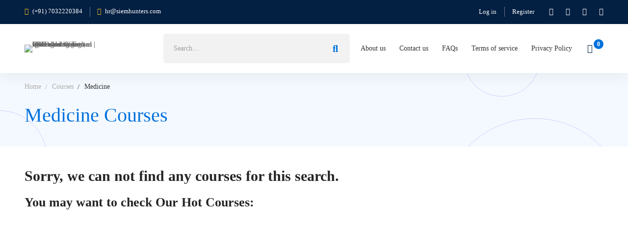

--- FILE ---
content_type: text/css
request_url: https://siemhunters.com/wp-content/plugins/wp-event-solution/assets/css/ticket-markup.css
body_size: 274
content:
/* event ticket-markup css */

.etn-ticket-main-wrapper {
max-width: 610px;
width: 100%;
height: auto;
margin: 20px auto;
border-radius: 14px;
padding: 35px;
border: 1px solid #D8D9DF;
}

.etn-ticket {
    display: flex;
    flex-direction: column;
}

.etn-ticket-logo-wrapper{
    text-align: center;
    padding-bottom: 15px;
}

.logo-shape {
    display: flex;
    justify-content: space-between;
    max-width: 300px;
    margin: auto;
    align-items: center;
    margin-top: 20px;
}

span.logo-bar {
    border-bottom: 1px solid #D8D9DF;
    display: inline-block;
    width: 100%;
    margin: 0px 5px;
}

span.logo-bar.bar-two {
    width: 18px;
    height: 8px;
    background: #D8D9DF;
    transform: rotate(45deg);
    border: none;
}

.etn-ticket-head {
    border-bottom: 2px dashed #eff0f1;
    margin-bottom:17px;
}
.etn-ticket-head-title {
    color: #0D165E;
    font-size: 24px;
    font-weight: 700;
    margin: 0 0 11 0;
    line-height:1.2;
	padding: 0;
                    
}
.etn-ticket-head-time {
    font-size: 15;
    font-weight: 400;
    margin-bottom: 22px;

}

.etn-ticket-body-top-ul {
    margin: 0;
    padding: 0px;
    list-style-type: none;
    display: grid;
    grid-template-columns: auto auto;
}
.etn-ticket-body-top-li {
    font-size: 14px;
    font-weight: 700;
    color: #0D165E;
    margin-bottom: 10px;
}
.etn-ticket-body-top-li p {
    font-size: 15px;
    font-weight: 400;
    color: #656975;
    margin: 0;
    padding: 0;
}

.etn-ticket-qr-code {
    text-align: center;
    border: 1px soid #0D165E;
    border-radius: 14px;
    font-weight: 700;
    color: #0D165E;
}

.etn-ticket-qr-code img {
  border: 2px solid #0D165E;
  border-radius: 14px;
}
.etn-download-ticket{
    text-align: center;
    margin: 30px auto;
    max-width: 610px;
    display: flex;
    justify-content: space-between;
}

.etn-download-ticket .etn-download-ticket-btn,
.etn-download-ticket .etn-print-ticket-btn{
    background-color: #5D5DFF;
    color: #fff;
    font-weight: 700;
    font-size: 16px;
    border: 1px solid #5D5DFF; 
    border-radius: 6px;
    width: 100%;
}
.etn-download-ticket .etn-print-ticket-btn{
    background-color: #fff;
    color: #5D5DFF; 
    margin-right: 20px;
 }

.etn-qrImage{
    width: 200px;
    height: 200px;
    margin: auto;
}


--- FILE ---
content_type: text/css
request_url: https://siemhunters.com/wp-content/themes/edumall/woocommerce.css
body_size: 12670
content:
/**
 * Dynamic Variables
 */
.mini-cart .widget_shopping_cart_content, .widget_product_categories li a:before, .widget_product_categories li a:after, .edumall-wp-widget-product-layered-nav ul.show-display-check-list a:before, .edumall-wp-widget-product-layered-nav ul.show-display-check-list a:after, .edumall-wp-widget-product-layered-nav ul li.swatch-image img, .edumall-wp-widget-product-categories-layered-nav ul.show-display-check-list a:before, .edumall-wp-widget-product-categories-layered-nav ul.show-display-check-list a:after, .edumall-wp-widget-product-categories-layered-nav ul li.swatch-image img, .woocommerce .cats .cat-text, .woocommerce .cats .cat-count, .wc_payment_methods .payment_title .payment-title-name, .wc_payment_methods .payment_title .payment-title-icon, .single-product .woo-single-gallery .edumall-thumbs-swiper .swiper-slide img, .woocommerce-tabs .tabs li, .woocommerce-tabs .tabs li a, .woosw-popup.woosw-popup .woosw-popup-inner .woosw-popup-content .woosw-popup-content-top .woosw-popup-close, .woosw-popup.woosw-popup .woosw-continue, form.isw-swatches.isw-swatches--in-single .isw-swatch--isw_color .isw-term:before, form.isw-swatches.isw-swatches--in-single .isw-swatch--isw_text .isw-term, .desktop .edumall-product.style-grid .product-actions, .edumall-product .product.has-hover-thumbnail .thumbnail img, .edumall-product.hover-grayscale .thumbnail img {
  transition: all 0.25s cubic-bezier(0.645, 0.045, 0.355, 1); }

.woocommerce .col2-set::after,
.woocommerce-page .col2-set::after, .widget_shopping_cart_content .total::after, .widget_shopping_cart_content .buttons::after, .cart_list.product_list_widget li::after, .woocommerce .page-sidebar .product_list_widget .product-item::after, .product_list_widget li::after, .widget_rating_filter ul li::after, .single-product form.cart .quantity-button-wrapper::after, .woocommerce-tabs .woocommerce-Tabs-panel::after {
  content: "";
  display: table;
  clear: both; }

.woocommerce-error .button,
.woocommerce-info .button,
.woocommerce-message .button, .woocommerce-notice .button, .shipping-calculator-button, .woocommerce-review-link, .entry-product-meta a, .woosw-page,
.woosw-continue {
  position: relative; }
  .woocommerce-error .button:after,
  .woocommerce-info .button:after,
  .woocommerce-message .button:after, .woocommerce-notice .button:after, .shipping-calculator-button:after, .woocommerce-review-link:after, .entry-product-meta a:after, .woosw-page:after,
  .woosw-continue:after {
    content: '';
    width: 0;
    height: 1px;
    position: absolute;
    left: auto;
    right: 0;
    bottom: 0;
    transition: width 0.6s cubic-bezier(0.25, 0.8, 0.25, 1) 0s;
    background: currentColor; }
  .woocommerce-error .button:hover:after,
  .woocommerce-info .button:hover:after,
  .woocommerce-message .button:hover:after, .woocommerce-notice .button:hover:after, .shipping-calculator-button:hover:after, .woocommerce-review-link:hover:after, .entry-product-meta a:hover:after, .woosw-page:hover:after,
  .woosw-continue:hover:after {
    width: 100%;
    left: 0;
    right: auto; }

.stock:before, .widget_rating_filter ul li.chosen a:before, .woocommerce-product-attributes th:before, .edumall-product.style-grid .woosw-btn.woosw-added:before {
  -moz-osx-font-smoothing: grayscale;
  -webkit-font-smoothing: antialiased;
  display: inline-block;
  font-style: normal;
  font-variant: normal;
  text-rendering: auto;
  line-height: 1;
  font-family: 'Font Awesome 5 Pro';
  font-weight: 900; }

.single-product .reset_variations:before {
  -moz-osx-font-smoothing: grayscale;
  -webkit-font-smoothing: antialiased;
  display: inline-block;
  font-style: normal;
  font-variant: normal;
  text-rendering: auto;
  line-height: 1;
  font-family: 'Font Awesome 5 Pro';
  font-weight: 300; }

.woocommerce-error:before,
.woocommerce-info:before,
.woocommerce-message:before, .woocommerce-notice:before, .mini-cart .mini-cart-icon:before, .cart_list.product_list_widget li .remove:after, .widget_product_categories li a:after, .edumall-wp-widget-product-layered-nav ul.show-display-check-list a:after, .edumall-wp-widget-product-categories-layered-nav ul.show-display-check-list a:after, .woocommerce .woocommerce-ordering .edumall-nice-select-current .label:before, .comment-form-rating .stars a:before, .woocommerce-MyAccount-content .woocommerce-Address-title a:before, .add_to_cart_button.product_type_simple.loading:before,
.woosw-adding:before,
.woosc-btn-adding:before,
.quick-view-btn.loading .quick-view-icon:before, .edumall-product.style-grid .woocommerce_loop_add_to_cart_wrap a:before,
.edumall-product.style-grid .quick-view-icon:before,
.edumall-product.style-grid .woosw-btn:before,
.edumall-product.style-grid .woosc-btn:before, .edumall-product.style-grid .add_to_cart_button.product_type_simple:before {
  -moz-osx-font-smoothing: grayscale;
  -webkit-font-smoothing: antialiased;
  display: inline-block;
  font-style: normal;
  font-variant: normal;
  text-rendering: auto;
  line-height: 1;
  font-family: 'Font Awesome 5 Pro';
  font-weight: 400; }

.woosw-list table.woosw-items .woosw-item .woosw-item--remove span:before, .woosw-popup.woosw-popup .woosw-popup-inner .woosw-popup-content .woosw-popup-content-top .woosw-popup-close:after, .woosw-popup.woosw-popup .woosw-popup-inner .woosw-popup-content .woosw-popup-content-mid table.woosw-items .woosw-item .woosw-item--remove > span:before {
  -moz-osx-font-smoothing: grayscale;
  -webkit-font-smoothing: antialiased;
  display: inline-block;
  font-style: normal;
  font-variant: normal;
  text-rendering: auto;
  line-height: 1;
  font-family: 'Font Awesome 5 Pro' !important;
  font-weight: 300; }

.wishlist-btn.style-01 a:before,
.compare-btn.style-01 a:before, .wishlist-btn.style-02 a:before,
.compare-btn.style-02 a:before {
  -moz-osx-font-smoothing: grayscale;
  -webkit-font-smoothing: antialiased;
  display: inline-block;
  font-style: normal;
  font-variant: normal;
  text-rendering: auto;
  line-height: 1;
  font-family: 'Font Awesome 5 Pro' !important;
  font-weight: 400; }

/* Woocommerce Styles */
@font-face {
  font-family: WooCommerce;
  src: url(assets/fonts/woocommerce/WooCommerce.eot);
  src: url(assets/fonts/woocommerce/WooCommerce.eot?#iefix) format("embedded-opentype"), url(assets/fonts/woocommerce/WooCommerce.woff) format("woff"), url(assets/fonts/woocommerce/WooCommerce.ttf) format("truetype"), url(assets/fonts/woocommerce/WooCommerce.svg#star) format("svg");
  font-weight: 400;
  font-style: normal; }

.clear {
  clear: both; }

.woocommerce .col2-set,
.woocommerce-page .col2-set {
  width: 100%; }
  .woocommerce .col2-set:before,
  .woocommerce-page .col2-set:before {
    content: ' ';
    display: table; }
  .woocommerce .col2-set .col-1,
  .woocommerce-page .col2-set .col-1 {
    float: left;
    width: 48%; }
  .woocommerce .col2-set .col-2,
  .woocommerce-page .col2-set .col-2 {
    float: right;
    width: 48%; }

@media (max-width: 767px) {
  .woocommerce .col2-set .col-1, .woocommerce .col2-set .col-2,
  .woocommerce-page .col2-set .col-1,
  .woocommerce-page .col2-set .col-2 {
    float: none;
    width: 100%; } }

.woocommerce-error,
.woocommerce-info,
.woocommerce-message {
  position: relative;
  width: 100%;
  border: 0;
  border-radius: 5px;
  color: #fff;
  margin-bottom: 30px !important;
  padding: 1em 2em 1em 4em;
  list-style: none outside;
  word-wrap: break-word; }
  .woocommerce-error:before,
  .woocommerce-info:before,
  .woocommerce-message:before {
    font-size: 20px;
    color: #fff;
    position: absolute;
    top: 50%;
    left: 1.2em;
    transform: translate(0, -50%); }
  .woocommerce-error a,
  .woocommerce-info a,
  .woocommerce-message a {
    color: #fff;
    font-weight: 600; }
    .woocommerce-error a:hover, .woocommerce-error a:focus,
    .woocommerce-info a:hover,
    .woocommerce-info a:focus,
    .woocommerce-message a:hover,
    .woocommerce-message a:focus {
      color: #fff; }
  .woocommerce-error .button,
  .woocommerce-info .button,
  .woocommerce-message .button {
    float: right;
    margin: 4px 0 0 10px !important;
    height: auto !important;
    border: 0 !important;
    border-radius: 0 !important;
    background: none !important;
    color: #fff !important;
    line-height: 1.2 !important;
    font-weight: 500 !important;
    text-transform: uppercase;
    letter-spacing: .1em;
    font-size: 12px !important;
    padding: 2px 0; }

.woocommerce-error {
  background: #d9534f; }
  .woocommerce-error:before {
    content: '\f0f3'; }

.woocommerce-info:before {
  content: '\f05a'; }

.woocommerce-message:before {
  content: "\f058"; }

.woocommerce-notice {
  position: relative;
  width: 100%;
  border: 0;
  border-radius: 5px;
  color: #fff;
  margin-bottom: 30px !important;
  padding: 1em 2em 1em 4em;
  list-style: none outside;
  word-wrap: break-word; }
  .woocommerce-notice:before {
    font-size: 20px;
    color: #fff;
    position: absolute;
    top: 50%;
    left: 1.2em;
    transform: translate(0, -50%); }
  .woocommerce-notice a {
    color: #fff;
    font-weight: 600; }
    .woocommerce-notice a:hover, .woocommerce-notice a:focus {
      color: #fff; }
  .woocommerce-notice .button {
    float: right;
    margin: 4px 0 0 10px !important;
    height: auto !important;
    border: 0 !important;
    border-radius: 0 !important;
    background: none !important;
    color: #fff !important;
    line-height: 1.2 !important;
    font-weight: 500 !important;
    text-transform: uppercase;
    letter-spacing: .1em;
    font-size: 12px !important;
    padding: 2px 0; }

.woocommerce-notice--success {
  background: #6cbd7e; }
  .woocommerce-notice--success:before {
    content: "\f058"; }

.woocommerce-notice--error {
  background: #d9534f; }
  .woocommerce-notice--error:before {
    content: '\f0f3'; }

.woocommerce-notice--info:before {
  content: '\f05a'; }

.notify-actions {
  margin-top: 20px;
  text-align: center; }
  .notify-actions .notify-link {
    margin-right: 10px;
    color: #fff;
    text-transform: uppercase;
    font-weight: 700; }
    .notify-actions .notify-link:hover {
      text-decoration: underline; }

.woocommerce .product-badges {
  position: absolute;
  top: 10px;
  left: 10px;
  z-index: 2; }
  .woocommerce .product-badges > span {
    position: relative;
    top: 0;
    left: 0;
    display: inline-block;
    vertical-align: top;
    margin: 0 5px 3px 0;
    padding: 5px 7px;
    min-height: 0;
    color: #fff;
    text-align: center;
    font-size: 11px;
    font-weight: 700;
    line-height: 1.15;
    text-transform: uppercase;
    letter-spacing: 0.5px;
    border-radius: 2px;
    min-width: 48px; }
  .woocommerce .product-badges .hot {
    background: #e4573d; }
  .woocommerce .product-badges .onsale {
    background: #0071dc; }
  .woocommerce .product-badges .new {
    background: #50d7e9; }
  .woocommerce .product-badges .free {
    background: #6cbd7e; }
  .woocommerce .product-badges .best-seller {
    background: #d31819; }
  .woocommerce .product-badges .out-of-stock {
    background: #d31129; }

.woocommerce form .form-row {
  margin-bottom: 21px; }
  .woocommerce form .form-row textarea {
    height: 140px; }
  .woocommerce form .form-row .optional {
    display: none; }
  .woocommerce form .form-row.woocommerce-invalid .select2-container,
  .woocommerce form .form-row.woocommerce-invalid input.input-text,
  .woocommerce form .form-row.woocommerce-invalid select {
    border-color: #d9534f; }
  .woocommerce form .form-row label {
    display: inline-block;
    font-size: 13px;
    font-weight: var(--edumall-typography-headings-font-weight);
    text-transform: uppercase;
    letter-spacing: 1px;
    margin: 0 0 7px; }
    .woocommerce form .form-row label input {
      top: 1px; }
    .woocommerce form .form-row label.woocommerce-form__label-for-checkbox {
      font-size: 14px;
      font-weight: 400;
      text-transform: none;
      letter-spacing: 0; }
  .woocommerce form .form-row span em {
    font-size: 13px;
    margin: 3px 0 0;
    display: block; }

.woocommerce form fieldset {
  border: 1px solid #eee;
  border-radius: 5px;
  padding: 20px; }
  .woocommerce form fieldset legend {
    padding-left: 10px;
    padding-right: 10px; }

.woocommerce-address-fields__field-wrapper,
.woocommerce-billing-fields__field-wrapper,
.woocommerce-shipping-fields__field-wrapper {
  display: flex;
  flex-wrap: wrap;
  margin-left: -10px;
  margin-right: -10px; }
  .woocommerce-address-fields__field-wrapper .form-row,
  .woocommerce-billing-fields__field-wrapper .form-row,
  .woocommerce-shipping-fields__field-wrapper .form-row {
    padding: 0 10px; }

.woocommerce-address-fields__field-wrapper {
  margin-bottom: 9px; }

.stock {
  position: relative;
  display: inline-block;
  padding: 0 0 0 24px;
  margin: 0;
  font-weight: 500; }
  .stock:before {
    font-size: 14px;
    position: absolute;
    top: 50%;
    left: 0;
    transform: translate(0, -50%); }
  .stock.in-stock:before {
    color: #8cc63e;
    content: '\f058'; }
  .stock.out-of-stock:before {
    color: var(--edumall-color-text-lighten);
    content: '\f071'; }

.woocommerce-store-notice,
.demo_store {
  position: fixed;
  top: auto !important;
  bottom: 0;
  background: #000; }

.woosw-content-item--price,
.tr-price,
.price,
.amount {
  font-size: 15px;
  font-weight: 700;
  line-height: 1; }
  .woosw-content-item--price .decimals-separator,
  .tr-price .decimals-separator,
  .price .decimals-separator,
  .amount .decimals-separator {
    font-size: 66.666667%; }

.woosw-content-item--price .amount,
.tr-price .amount,
.price .amount {
  font-size: inherit; }

.woosw-content-item--price del, .woosw-content-item--price ins,
.tr-price del,
.tr-price ins,
.price del,
.price ins {
  display: inline-block;
  vertical-align: middle; }

.woosw-content-item--price del,
.tr-price del,
.price del {
  font-size: .867em;
  font-weight: 400;
  text-decoration: none; }
  .woosw-content-item--price del .amount,
  .tr-price del .amount,
  .price del .amount {
    position: relative;
    font-size: inherit;
    font-weight: inherit; }
    .woosw-content-item--price del .amount:before,
    .tr-price del .amount:before,
    .price del .amount:before {
      position: absolute;
      top: 50%;
      left: 0;
      width: 100%;
      height: 1px;
      background: currentColor;
      content: ''; }

.woosw-content-item--price del + ins,
.woosw-content-item--price ins + del,
.tr-price del + ins,
.tr-price ins + del,
.price del + ins,
.price ins + del {
  margin: 0 0 0 8px; }

.star-rating {
  font-size: 14px;
  color: #f7c04d; }

.woocommerce-account .page-content > .container,
.woocommerce-checkout .page-content > .container,
.woocommerce-cart .page-content > .container {
  max-width: 1200px;
  padding-left: 15px;
  padding-right: 15px; }

.btn-view-cart {
  margin: 15px 0 0; }

.product-added-cart {
  display: flex;
  align-items: center; }
  .product-added-cart .product-thumbnail {
    flex-shrink: 0;
    width: 80px;
    margin: 0 10px 0 0; }
    .product-added-cart .product-thumbnail img {
      border-radius: 5px; }
  .product-added-cart .product-title {
    font-size: 14px;
    line-height: 26px;
    margin: 0;
    overflow: hidden;
    text-overflow: ellipsis;
    display: -webkit-box;
    -webkit-line-clamp: 2;
    /* number of lines to show */
    -webkit-box-orient: vertical; }
  .product-added-cart .added-text {
    font-size: 14px;
    line-height: 26px;
    font-weight: 400;
    color: var(--edumall-color-text); }

.mini-cart {
  position: relative; }
  .mini-cart .mini-cart__button {
    display: block;
    padding: 0 10px; }
  .mini-cart ul {
    margin: 0;
    padding: 0; }
  .mini-cart.hide-on-empty [data-count="0"] {
    display: none; }
  .mini-cart .mini-cart-icon {
    position: relative;
    display: block;
    width: 33px;
    height: 30px;
    text-align: center;
    font-size: 18px;
    line-height: 30px;
    cursor: pointer; }
    .mini-cart .mini-cart-icon:before {
      position: absolute;
      top: 50%;
      left: 0;
      color: inherit;
      content: '\f07a';
      line-height: 0;
      transform: translate(0, -50%); }
    .mini-cart .mini-cart-icon:after {
      position: absolute;
      top: -4px;
      right: 0;
      padding: 0 4px;
      min-width: 20px;
      height: 20px;
      border-radius: 20px;
      color: #fff;
      background: #111;
      content: attr(data-count);
      font-weight: 700;
      font-size: 12px;
      line-height: 20px; }
  .mini-cart .widget_shopping_cart_content {
    position: absolute;
    top: calc(100% + 20px);
    right: 0;
    z-index: 99999;
    visibility: hidden;
    overflow: auto;
    padding: 30px 20px 27px;
    max-height: 80vh;
    width: 360px;
    border: 0;
    border-radius: 5px;
    background-color: var(--edumall-color-sub-menu-background);
    box-shadow: 0 0 30px rgba(0, 0, 0, 0.12);
    opacity: 0; }
    .mini-cart .widget_shopping_cart_content li > a:not(.remove) {
      display: block;
      padding-right: 25px;
      font-size: 15px !important;
      font-weight: 500; }
  .mini-cart:hover .widget_shopping_cart_content {
    top: 100%;
    visibility: visible;
    opacity: 1; }

.woocommerce-mini-cart__empty-message {
  text-align: center; }
  .woocommerce-mini-cart__empty-message .empty-basket {
    font-size: 70px; }
  .woocommerce-mini-cart__empty-message .empty-message {
    font-size: 14px;
    font-weight: 500; }
  .woocommerce-mini-cart__empty-message .button {
    width: 100%;
    height: 48px;
    line-height: 46px; }

.widget_shopping_cart_content .cart-footer {
  margin-top: 30px;
  padding-top: 16px;
  border-top: 2px solid #f3f3f3; }

.widget_shopping_cart_content .total .amount {
  float: right; }

.widget_shopping_cart_content .buttons {
  margin: 6px 0 0; }
  .widget_shopping_cart_content .buttons .button {
    padding: 0 20px !important;
    height: 48px;
    width: 48%;
    line-height: 46px;
    text-align: center;
    float: left; }
  .widget_shopping_cart_content .buttons > a {
    margin-top: 10px; }
  .widget_shopping_cart_content .buttons .checkout {
    float: right; }

.cart_list.product_list_widget li {
  position: relative;
  display: flex;
  align-items: flex-start;
  list-style-type: none;
  padding: 0 20px 0 0; }
  .cart_list.product_list_widget li + li {
    margin-top: 20px !important; }
  .cart_list.product_list_widget li .product-thumbnail {
    flex-shrink: 0;
    width: 80px;
    margin: 0 10px 0 0; }
  .cart_list.product_list_widget li .product-caption {
    flex-grow: 1; }
  .cart_list.product_list_widget li .quantity {
    display: block;
    width: 100%; }
  .cart_list.product_list_widget li .remove {
    position: absolute;
    top: 0;
    right: 0;
    width: 20px;
    height: 20px;
    color: inherit !important;
    font-size: 0;
    line-height: 1.5; }
    .cart_list.product_list_widget li .remove:hover {
      background: transparent;
      color: inherit !important; }
    .cart_list.product_list_widget li .remove:after {
      content: '\f00d';
      font-size: 18px;
      position: absolute;
      top: 4px;
      left: 3px; }

.cart_list.product_list_widget .product-name {
  font-size: 14px;
  line-height: 26px;
  margin: 0 0 5px; }

@media (max-width: 767px) {
  .mini-cart .widget_shopping_cart_content {
    display: none !important; } }

.woocommerce .page-sidebar .product_list_widget li + li {
  margin-top: 30px; }

.woocommerce .page-sidebar .product_list_widget .product-item {
  display: flex;
  align-items: center; }

.woocommerce .page-sidebar .product_list_widget .product-title {
  margin: 0; }

.woocommerce .page-sidebar .product_list_widget .thumbnail {
  line-height: 0;
  flex-shrink: 0; }
  .woocommerce .page-sidebar .product_list_widget .thumbnail a:after {
    display: none; }

.woocommerce .widget_shopping_cart .cart_list li {
  padding-left: 0; }

.product_list_widget {
  margin: 0;
  padding: 0; }
  .product_list_widget li {
    display: block;
    margin: 0; }
    .product_list_widget li:last-child {
      margin-bottom: 0; }
    .product_list_widget li img {
      float: left;
      margin-right: 15px;
      margin-left: 0;
      width: 80px;
      border-radius: 5px; }
    .product_list_widget li .product-title {
      display: block;
      font-size: 14px;
      line-height: 26px;
      margin: 0; }
      .product_list_widget li .product-title a {
        display: inline-block;
        color: inherit;
        font-weight: inherit; }
    .product_list_widget li .star-rating {
      margin: 13px 0 0;
      font-size: 13px; }
    .product_list_widget li .price {
      display: block;
      font-size: 15px;
      margin: 0 0 7px; }
      .product_list_widget li .price del {
        font-size: 13px; }

.woocommerce-widget-layered-nav-list {
  margin: 0;
  padding: 0;
  list-style-type: none; }
  .woocommerce-widget-layered-nav-list li {
    position: relative; }

.widget_product_categories .children {
  margin-top: 10px; }

.widget_product_categories li a {
  display: inline-block;
  position: relative;
  padding-left: 30px;
  font-size: 14px;
  font-weight: 500; }
  .widget_product_categories li a:before, .widget_product_categories li a:after {
    content: '';
    position: absolute;
    width: 18px;
    height: 18px;
    border-radius: 3px; }
  .widget_product_categories li a:before {
    border: 1px solid #cacaca;
    top: 1px;
    left: 0; }
  .widget_product_categories li a:after {
    content: '\f00c';
    font-size: 14px;
    transform: scale(0, 0);
    top: 3px;
    left: 3px;
    color: #fff; }

.widget_product_categories li.current-cat > a:before {
  border-color: transparent !important;
  background: var(--edumall-color-primary); }

.widget_product_categories li.current-cat > a:after {
  transform: scale(1, 1); }

.widget_rating_filter ul {
  margin: 0;
  padding: 0;
  border: 0;
  list-style: none outside; }
  .widget_rating_filter ul li {
    padding: 0 0 1px;
    list-style: none; }
    .widget_rating_filter ul li a {
      padding: 1px 0; }
    .widget_rating_filter ul li.chosen a:before {
      content: '\f057';
      color: #a00;
      margin-right: .618em; }

.widget_rating_filter .star-rating {
  float: none;
  display: inline-block;
  width: auto;
  font-family: inherit;
  overflow: visible; }
  .widget_rating_filter .star-rating:before {
    display: none; }

.widget_rating_filter .tm-star-rating {
  font-size: 15px; }

.widget_price_filter {
  border-bottom: 2px solid #f3f3f3;
  padding-bottom: 24px; }
  .widget_price_filter .price_slider {
    margin-bottom: 25px; }
  .widget_price_filter .price_slider_wrapper .ui-widget-content {
    height: 5px;
    border-radius: 5px;
    border: 0;
    background-color: #dbdbdb; }
    .widget_price_filter .price_slider_wrapper .ui-widget-content:before {
      content: '';
      position: absolute;
      top: 0;
      left: -.5em;
      right: -.5em;
      bottom: 0;
      background: inherit;
      border-radius: inherit; }
  .widget_price_filter .ui-slider-horizontal .ui-slider-range {
    top: 0;
    height: 100%; }
  .widget_price_filter .ui-slider {
    position: relative;
    text-align: left;
    margin-left: .5em;
    margin-right: .5em; }
    .widget_price_filter .ui-slider .ui-slider-range {
      position: absolute;
      z-index: 1;
      font-size: .7em;
      display: block;
      border: 0;
      border-radius: 1em;
      background: var(--edumall-color-primary); }
    .widget_price_filter .ui-slider .ui-slider-handle {
      position: absolute;
      z-index: 2;
      border-radius: 1em;
      cursor: ew-resize;
      outline: 0;
      margin-left: -.5em;
      top: -6px;
      width: 17px;
      height: 17px;
      background: var(--edumall-color-primary);
      box-shadow: 0 2px 11px rgba(0, 0, 0, 0.13); }
  .widget_price_filter .price_slider_amount {
    display: flex;
    flex-wrap: wrap;
    flex-direction: row-reverse;
    align-items: center;
    line-height: inherit; }
    .widget_price_filter .price_slider_amount .button {
      font-size: 14px;
      padding: 0 22px !important;
      height: 32px;
      line-height: 30px !important;
      background: #fff;
      border-color: transparent;
      box-shadow: 0 0 4px rgba(0, 0, 0, 0.08);
      color: var(--edumall-color-primary); }
      .widget_price_filter .price_slider_amount .button:hover {
        color: #fff;
        background-color: var(--edumall-color-primary); }
    .widget_price_filter .price_slider_amount .price_label {
      flex-grow: 1;
      font-size: 12px;
      font-weight: var(--edumall-typography-headings-font-weight);
      color: var(--edumall-color-heading); }

.edumall-product-price-filter a .amount {
  font-size: inherit;
  font-weight: inherit;
  color: inherit; }
  .edumall-product-price-filter a .amount .decimals-separator {
    display: none; }

.edumall-wp-widget-product-layered-nav .filter-pseudo-link {
  display: none; }

.edumall-wp-widget-product-layered-nav ul .term-name {
  font-weight: var(--edumall-typography-headings-font-weight); }

.edumall-wp-widget-product-layered-nav ul.show-display-inline li {
  display: inline-block;
  margin: 0 10px 10px 0; }

.edumall-wp-widget-product-layered-nav ul.show-display-check-list a {
  position: relative;
  padding-left: 30px;
  font-size: 14px;
  font-weight: var(--edumall-typography-headings-font-weight); }
  .edumall-wp-widget-product-layered-nav ul.show-display-check-list a:before, .edumall-wp-widget-product-layered-nav ul.show-display-check-list a:after {
    content: '';
    position: absolute;
    width: 18px;
    height: 18px;
    border-radius: 3px; }
  .edumall-wp-widget-product-layered-nav ul.show-display-check-list a:before {
    border: 1px solid #cacaca;
    top: 1px;
    left: 0; }
  .edumall-wp-widget-product-layered-nav ul.show-display-check-list a:after {
    content: '\f00c';
    font-size: 14px;
    transform: scale(0, 0);
    top: 3px;
    left: 2px;
    color: #fff; }

.edumall-wp-widget-product-layered-nav ul.show-display-check-list .chosen > a:before {
  border-color: transparent; }

.edumall-wp-widget-product-layered-nav ul.show-display-check-list .chosen > a:after {
  transform: scale(1, 1); }

.edumall-wp-widget-product-layered-nav ul.show-labels-off li .term-name {
  display: none; }

.edumall-wp-widget-product-layered-nav ul.show-labels-on li.swatch-color .filter-swatch:before,
.edumall-wp-widget-product-layered-nav ul.show-labels-on li.swatch-color .filter-swatch:after {
  display: none; }

.edumall-wp-widget-product-layered-nav ul.list-swatch-color {
  margin-left: -9px;
  margin-right: -9px; }
  .edumall-wp-widget-product-layered-nav ul.list-swatch-color li.swatch-color {
    padding-left: 9px;
    padding-right: 9px;
    margin: 0 0 17px; }

.edumall-wp-widget-product-layered-nav ul li.swatch-color .filter-swatch {
  display: inline-block;
  vertical-align: top;
  height: 25px;
  width: 25px;
  border-radius: 50%;
  border: 1px solid #ccc; }

.edumall-wp-widget-product-layered-nav ul li.swatch-image img {
  height: 20px;
  width: 20px;
  border-radius: 50%; }
  .edumall-wp-widget-product-layered-nav ul li.swatch-image img + .term-name {
    margin-left: 10px; }

.edumall-wp-widget-product-categories-layered-nav .filter-pseudo-link {
  display: none; }

.edumall-wp-widget-product-categories-layered-nav ul .term-name {
  font-weight: var(--edumall-typography-headings-font-weight); }

.edumall-wp-widget-product-categories-layered-nav ul.show-display-inline li {
  display: inline-block;
  margin: 0 10px 10px 0; }

.edumall-wp-widget-product-categories-layered-nav ul.show-display-check-list a {
  position: relative;
  padding-left: 30px;
  font-size: 14px;
  font-weight: var(--edumall-typography-headings-font-weight); }
  .edumall-wp-widget-product-categories-layered-nav ul.show-display-check-list a:before, .edumall-wp-widget-product-categories-layered-nav ul.show-display-check-list a:after {
    content: '';
    position: absolute;
    width: 18px;
    height: 18px;
    border-radius: 3px; }
  .edumall-wp-widget-product-categories-layered-nav ul.show-display-check-list a:before {
    border: 1px solid #cacaca;
    top: 1px;
    left: 0; }
  .edumall-wp-widget-product-categories-layered-nav ul.show-display-check-list a:after {
    content: '\f00c';
    font-size: 14px;
    transform: scale(0, 0);
    top: 3px;
    left: 2px;
    color: #fff; }

.edumall-wp-widget-product-categories-layered-nav ul.show-display-check-list .chosen > a:before {
  border-color: transparent; }

.edumall-wp-widget-product-categories-layered-nav ul.show-display-check-list .chosen > a:after {
  transform: scale(1, 1); }

.edumall-wp-widget-product-categories-layered-nav ul.show-labels-off li .term-name {
  display: none; }

.edumall-wp-widget-product-categories-layered-nav ul.show-labels-on li.swatch-color .filter-swatch:before,
.edumall-wp-widget-product-categories-layered-nav ul.show-labels-on li.swatch-color .filter-swatch:after {
  display: none; }

.edumall-wp-widget-product-categories-layered-nav ul.list-swatch-color {
  margin-left: -9px;
  margin-right: -9px; }
  .edumall-wp-widget-product-categories-layered-nav ul.list-swatch-color li.swatch-color {
    padding-left: 9px;
    padding-right: 9px;
    margin: 0 0 17px; }

.edumall-wp-widget-product-categories-layered-nav ul li.swatch-color .filter-swatch {
  display: inline-block;
  vertical-align: top;
  height: 25px;
  width: 25px;
  border-radius: 50%;
  border: 1px solid #ccc; }

.edumall-wp-widget-product-categories-layered-nav ul li.swatch-image img {
  height: 20px;
  width: 20px;
  border-radius: 50%; }
  .edumall-wp-widget-product-categories-layered-nav ul li.swatch-image img + .term-name {
    margin-left: 10px; }

.woocommerce .woocommerce-pagination {
  padding-top: 8px; }

.woocommerce .woocommerce-ordering {
  display: inline-block;
  margin: 0;
  float: none;
  width: 280px; }
  .woocommerce .woocommerce-ordering select {
    min-height: 48px; }
  .woocommerce .woocommerce-ordering .edumall-nice-select-current .label:before {
    content: '\f036';
    font-size: 16px; }

.woocommerce .cats {
  margin-bottom: 50px; }
  .woocommerce .cats .product-category .cat-title,
  .woocommerce .cats .product-category .cat-count {
    color: #fff; }
  .woocommerce .cats .cat-title {
    font-size: 15px;
    margin-bottom: 5px; }
  .woocommerce .cats .cat-image img {
    width: 100%; }
  .woocommerce .cats .cat-text {
    position: absolute;
    right: 0;
    bottom: 0;
    left: 0;
    z-index: 1;
    padding: 15px;
    background-color: rgba(0, 0, 0, 0.8); }
  .woocommerce .cats .cat-count {
    margin: 0;
    color: initial;
    font-size: 12px;
    text-transform: capitalize; }

@media (min-width: 1200px) {
  .archive-shop-wide .page-content > .container {
    max-width: 1750px; } }

.woocommerce-cart div.quantity .qty {
  min-height: 40px;
  font-size: 14px; }

.woocommerce-cart div.quantity button {
  height: 20px; }

.woocommerce-cart .price .decimals-separator,
.woocommerce-cart .amount .decimals-separator {
  font-size: 1em; }

.woocommerce-cart .woocommerce-cart-form-wrapper {
  border: 1px solid var(--edumall-color-box-border);
  border-radius: 5px;
  margin-bottom: 30px; }

.woocommerce-cart .shop_table {
  border: 0;
  margin-bottom: 0; }
  .woocommerce-cart .shop_table tr {
    border-bottom: 1px solid var(--edumall-color-box-border); }
  .woocommerce-cart .shop_table tbody tr:last-child {
    border: 0; }
  .woocommerce-cart .shop_table th, .woocommerce-cart .shop_table td {
    border: 0;
    background: none;
    text-align: left; }
  .woocommerce-cart .shop_table th {
    font-size: 14px;
    line-height: 1.25;
    padding: 12px 10px 12px 0;
    background: #f8f8f8; }
    .woocommerce-cart .shop_table th.product-thumbnail {
      width: 130px; }
  .woocommerce-cart .shop_table td {
    padding: 18px 10px 18px 0; }
  .woocommerce-cart .shop_table th:first-child,
  .woocommerce-cart .shop_table td:first-child {
    padding-left: 30px; }
  .woocommerce-cart .shop_table th:last-child,
  .woocommerce-cart .shop_table td:last-child {
    padding-right: 30px; }
  .woocommerce-cart .shop_table .product-title {
    font-size: 14px;
    line-height: 1.86;
    margin-bottom: 0; }
    .woocommerce-cart .shop_table .product-title a {
      color: inherit; }
  .woocommerce-cart .shop_table .product-price .price,
  .woocommerce-cart .shop_table .product-price .amount {
    font-size: 14px;
    font-weight: 500; }
  .woocommerce-cart .shop_table .product-subtotal label {
    display: none; }
  .woocommerce-cart .shop_table .product-subtotal .price,
  .woocommerce-cart .shop_table .product-subtotal .amount {
    font-size: 14px;
    font-weight: 700; }
  .woocommerce-cart .shop_table .product-remove {
    font-size: 18px; }

.woocommerce-cart .btn-empty-cart,
.woocommerce-cart .btn-continue-shopping {
  display: inline-block;
  vertical-align: middle;
  margin-right: 20px;
  margin-bottom: 10px; }

.woocommerce-cart .btn-continue-shopping .tm-button {
  padding: 0 26px; }

.woocommerce-cart .actions-buttons {
  flex-shrink: 0;
  display: flex;
  justify-content: flex-end; }
  .woocommerce-cart .actions-buttons .button {
    margin-bottom: 10px; }

.woocommerce-cart .cart-collaterals-wrap {
  margin-top: 40px;
  padding-top: 30px;
  border-top: 1px solid var(--edumall-color-box-border); }

.woocommerce-cart .shipping-heading,
.woocommerce-cart .coupon-heading {
  font-size: 18px;
  margin-bottom: 15px;
  margin-top: 18px; }

.woocommerce-cart .woocommerce-shipping-description,
.woocommerce-cart .coupon-description {
  margin-bottom: 20px; }

.woocommerce-cart .coupon label {
  display: none; }

.woocommerce-cart .coupon .input-text {
  margin-bottom: 20px; }

.woocommerce-cart .cart .product-thumbnail img {
  width: 70px; }

.woocommerce-cart .cart-collaterals .shop_table th, .woocommerce-cart .cart-collaterals .shop_table td {
  padding: 11px 0;
  background: none !important; }

.woocommerce-cart .cart-collaterals .shop_table td {
  text-align: right;
  padding-left: 10px;
  padding-right: 0 !important; }

.woocommerce-cart .cart-collaterals .shop_table tr:not(.order-total) th {
  font-size: 14px;
  font-weight: 400;
  background: none;
  color: var(--edumall-color-text); }

.woocommerce-cart .cart-collaterals .woocommerce-shipping-methods {
  margin: 0; }

.woocommerce-cart .cart-collaterals .cart-subtotal .amount {
  font-size: 16px; }

.woocommerce-cart .cart-collaterals .cart-discount .amount,
.woocommerce-cart .cart-collaterals .woocommerce-shipping-totals .amount {
  font-size: 15px;
  color: var(--edumall-color-text); }

.woocommerce-cart .cart-collaterals .order-total td, .woocommerce-cart .cart-collaterals .order-total th {
  padding-top: 27px;
  padding-bottom: 32px; }

.woocommerce-cart .cart-collaterals .order-total th {
  font-size: 18px;
  font-weight: 700; }

.woocommerce-cart .cart-collaterals .order-total .amount {
  font-size: 24px;
  font-weight: 700;
  color: #d31819; }

.woocommerce-cart .custom-calculate-shipping-block .form-row {
  margin-bottom: 20px; }

.woocommerce-cart .custom-calculate-shipping-block .package-name {
  display: none; }

.woocommerce-cart .custom-calculate-shipping-block .shipping-calculator-button {
  display: none; }

.woocommerce-cart .custom-calculate-shipping-block .shipping-calculator-form {
  display: block !important; }

.woocommerce-cart .custom-calculate-shipping-block .woocommerce-shipping-destination {
  margin: 10px 0 0; }

.woocommerce-cart .cart_totals {
  background: var(--edumall-color-box-white-background);
  box-shadow: 0 0 30px rgba(0, 0, 0, 0.05);
  border: 1px solid var(--edumall-color-box-white-border);
  border-radius: 5px;
  padding: 25px 30px 34px; }
  .woocommerce-cart .cart_totals > h2 {
    display: none; }
  .woocommerce-cart .cart_totals .woocommerce-shipping-description {
    margin-bottom: 0; }
  .woocommerce-cart .cart_totals .woocommerce-shipping-calculator {
    display: none; }

.woocommerce-cart .checkout-button {
  width: 100%; }

.woocommerce-cart .empty-cart-messages {
  text-align: center; }

.woocommerce-cart .empty-cart-icon svg {
  width: 250px;
  height: auto;
  margin: 0 auto 30px;
  transform: translateX(15px); }

.woocommerce-cart .empty-cart-heading {
  font-size: 36px;
  font-weight: 400; }

.woocommerce-cart .return-to-shop {
  margin-top: 30px;
  text-align: center; }

.shipping-calculator-button {
  font-size: 13px;
  font-weight: var(--edumall-typography-headings-font-weight);
  text-transform: uppercase;
  letter-spacing: 1.38px;
  line-height: 1.5;
  display: inline-block; }

.woocommerce a.remove {
  display: inline-block;
  font-size: 20px;
  height: 1em;
  width: 1em;
  text-align: center;
  line-height: 1;
  border-radius: 100%;
  color: #d8d8d8;
  text-decoration: none;
  border: 0; }
  .woocommerce a.remove:hover {
    color: #222; }

.shipping-calculator-form {
  margin-top: 10px; }

.btn-empty-cart .tm-button.style-text {
  min-height: 52px; }
  .btn-empty-cart .tm-button.style-text .button-icon {
    font-size: 15px; }
  .btn-empty-cart .tm-button.style-text.icon-left .button-icon {
    margin-right: 10px; }
  .btn-empty-cart .tm-button.style-text:hover .button-text {
    color: var(--edumall-color-heading); }
  .btn-empty-cart .tm-button.style-text .button-text {
    color: var(--edumall-color-text); }

.cart-empty.woocommerce-info {
  margin: 0 !important;
  background: none !important;
  padding: 0 !important; }

.woocommerce-shipping-methods {
  padding: 0;
  margin: 0 0 20px;
  list-style-type: none; }

@media (max-width: 767px) {
  .woocommerce-page table.shop_table.cart thead {
    display: none; }
  .woocommerce-page table.shop_table.cart tbody,
  .woocommerce-page table.shop_table.cart th,
  .woocommerce-page table.shop_table.cart td,
  .woocommerce-page table.shop_table.cart tr {
    display: block; }
  .woocommerce-page table.shop_table.cart tr {
    padding: 20px 20px 25px 110px; }
  .woocommerce-page table.shop_table.cart td {
    padding: 0 !important; }
  .woocommerce-page table.shop_table.cart .cart_item {
    position: relative;
    min-height: 90px; }
  .woocommerce-page table.shop_table.cart .product-price {
    margin: 6px 0 0; }
  .woocommerce-page table.shop_table.cart .product-quantity {
    margin-top: 15px; }
  .woocommerce-page table.shop_table.cart .product-subtotal {
    margin: 14px 0 0; }
    .woocommerce-page table.shop_table.cart .product-subtotal label {
      display: inline-block; }
  .woocommerce-page table.shop_table.cart .product-thumbnail {
    position: absolute;
    top: 20px;
    left: 20px; }
  .woocommerce-page table.shop_table.cart .product-remove {
    text-align: left; }
  .woocommerce-cart .cart-collaterals {
    margin-top: 30px; }
  .woocommerce-cart .cart_totals {
    margin-top: 40px; } }

@media (max-width: 543px) {
  .woocommerce-cart .shop_table .form-cart-actions-wrap {
    display: block; }
  .woocommerce-cart .shop_table .coupon {
    display: block;
    max-width: 100%; }
  .woocommerce-cart .shop_table .actions-buttons {
    display: block; } }

.woocommerce-order-details {
  background: var(--edumall-color-box-white-background);
  box-shadow: 0 0 30px rgba(0, 0, 0, 0.05);
  border: 1px solid var(--edumall-color-box-white-border);
  border-radius: 5px;
  padding: 31px 30px 30px;
  margin-left: 30px; }
  .woocommerce-order-details .blockUI {
    opacity: 0 !important; }
  .woocommerce-order-details > h2, .woocommerce-order-details > h3 {
    margin-bottom: 18px;
    font-size: 20px;
    line-height: 1.6; }
  .woocommerce-order-details .shop_table {
    display: block;
    margin-bottom: 0; }
    .woocommerce-order-details .shop_table .price .decimals-separator,
    .woocommerce-order-details .shop_table .amount .decimals-separator {
      font-size: 1em; }
    .woocommerce-order-details .shop_table thead {
      display: none; }
    .woocommerce-order-details .shop_table tbody {
      display: block; }
      .woocommerce-order-details .shop_table tbody tr {
        display: flex; }
      .woocommerce-order-details .shop_table tbody .product-info {
        flex-grow: 1; }
      .woocommerce-order-details .shop_table tbody .product-total {
        min-width: 70px;
        flex-shrink: 0; }
    .woocommerce-order-details .shop_table th {
      font-weight: 400;
      line-height: 1.86;
      width: 100%; }
    .woocommerce-order-details .shop_table th, .woocommerce-order-details .shop_table td {
      background: none;
      border: 0;
      text-align: left;
      padding: 11px 10px 11px 0; }
    .woocommerce-order-details .shop_table td:last-child {
      padding-left: 10px;
      padding-right: 0; }
    .woocommerce-order-details .shop_table tr {
      border-top: 1px solid var(--edumall-color-box-fill-separator); }
      .woocommerce-order-details .shop_table tr:not(.order-total) th {
        color: var(--edumall-color-text); }
    .woocommerce-order-details .shop_table tbody td {
      padding: 20px 10px 20px 0;
      vertical-align: top; }
    .woocommerce-order-details .shop_table .product-total {
      text-align: right; }
      .woocommerce-order-details .shop_table .product-total .amount {
        font-size: 13px;
        font-weight: var(--edumall-typography-headings-font-weight); }
    .woocommerce-order-details .shop_table .product-wrapper {
      display: flex; }
    .woocommerce-order-details .shop_table .product-quantity {
      color: var(--edumall-color-text-lighten); }
    .woocommerce-order-details .shop_table .product-thumbnail {
      flex-shrink: 0;
      margin-right: 20px; }
      .woocommerce-order-details .shop_table .product-thumbnail img {
        width: 80px;
        border-radius: 5px; }
    .woocommerce-order-details .shop_table .product-name {
      font-size: 14px;
      line-height: 1.86;
      margin-bottom: 0; }
      .woocommerce-order-details .shop_table .product-name a {
        display: block; }
        .woocommerce-order-details .shop_table .product-name a:not(:hover) {
          color: inherit; }
    .woocommerce-order-details .shop_table .product-caption {
      flex-grow: 1; }
    .woocommerce-order-details .shop_table tfoot {
      display: block; }
      .woocommerce-order-details .shop_table tfoot tr {
        display: flex;
        align-items: center; }
      .woocommerce-order-details .shop_table tfoot th {
        width: 144px;
        flex-shrink: 0; }
      .woocommerce-order-details .shop_table tfoot td {
        display: flex;
        justify-content: flex-end;
        flex-grow: 1;
        width: auto;
        text-align: right; }
    .woocommerce-order-details .shop_table .cart-subtotal .amount {
      font-size: 16px; }
    .woocommerce-order-details .shop_table .woocommerce-shipping-totals .amount {
      font-size: 15px;
      line-height: 26px; }
    .woocommerce-order-details .shop_table .woocommerce-shipping-methods {
      margin-bottom: 0;
      text-align: left; }
      .woocommerce-order-details .shop_table .woocommerce-shipping-methods li {
        margin: 0; }
    .woocommerce-order-details .shop_table .order-total td, .woocommerce-order-details .shop_table .order-total th {
      padding: 30px 0 2px; }
    .woocommerce-order-details .shop_table .order-total th {
      font-size: 18px;
      font-weight: 700; }
    .woocommerce-order-details .shop_table .order-total .amount {
      font-size: 24px;
      color: #d31819; }

@media (max-width: 1199px) {
  .woocommerce-order-details {
    margin: 0 !important; } }

@media (max-width: 991px) {
  .woocommerce-order-details {
    margin: 40px 0 0 !important; } }

@media (max-width: 543px) {
  .woocommerce-order-details {
    padding: 25px 20px; } }

.woocommerce-form-login-toggle {
  margin-bottom: 5px; }
  .woocommerce-form-login-toggle a {
    font-weight: 500; }

.woocommerce-form__label-for-checkbox {
  cursor: pointer; }

#order_comments {
  height: 100px; }

#ship-to-different-address {
  display: inline-block;
  font-size: 14px;
  font-weight: 400;
  line-height: 1.86;
  margin: 0 0 28px; }

#billing_address_2_field > label {
  overflow: hidden;
  text-overflow: ellipsis;
  display: -webkit-box;
  -webkit-line-clamp: 1;
  /* number of lines to show */
  -webkit-box-orient: vertical;
  line-height: 25px; }

.woocommerce-form-coupon-wrap {
  margin: 0 0 20px; }

.woocommerce-form-coupon-toggle {
  padding: 0 0 15px; }
  .woocommerce-form-coupon-toggle a {
    font-weight: 500; }

.woocommerce-checkout .checkout_coupon .form-group {
  width: 370px;
  position: relative;
  margin: 0; }

.woocommerce-checkout #customer_details {
  margin-bottom: 55px; }

.woocommerce-checkout abbr.required {
  border: 0;
  text-decoration: none; }

.woocommerce-checkout .woocommerce-billing-fields .form-row > label,
.woocommerce-checkout .woocommerce-shipping-fields .form-row > label,
.woocommerce-checkout .woocommerce-additional-fields .form-row > label {
  display: inline-block;
  color: var(--edumall-color-text);
  font-size: 13px;
  font-weight: var(--edumall-typography-headings-font-weight);
  text-transform: uppercase;
  letter-spacing: 1px;
  margin-bottom: 8px; }

.woocommerce-checkout .wc-stripe-elements-field,
.woocommerce-checkout .wc-stripe-iban-element-field {
  padding: 3px 20px;
  min-height: 48px;
  line-height: 48px;
  border-radius: 5px;
  background: var(--edumall-color-form-background);
  border-color: var(--edumall-color-form-border);
  color: #ababab; }

.woocommerce-checkout .__PrivateStripeElement {
  display: flex !important;
  align-items: center;
  height: 42px; }

.woocommerce-checkout .payment_box {
  position: relative;
  padding: 20px 0 0; }

.woocommerce-checkout .payment_method_ppec_paypal img {
  vertical-align: middle;
  margin-left: 10px; }

.woocommerce-checkout .place-order {
  margin: 40px 0 0 !important;
  padding: 20px 0 0;
  border-top: 1px solid var(--edumall-color-box-border); }
  .woocommerce-checkout .place-order .woocommerce-privacy-policy-text {
    margin: 0 0 10px; }
    .woocommerce-checkout .place-order .woocommerce-privacy-policy-text a {
      font-weight: 500; }
  .woocommerce-checkout .place-order .woocommerce-terms-and-conditions {
    margin: 10px 0 0; }
  .woocommerce-checkout .place-order .woocommerce-terms-and-conditions-wrapper p:last-child {
    margin: 0; }
  .woocommerce-checkout .place-order button {
    margin: 20px 0 0;
    min-width: 240px; }

.wc_payment_methods {
  border: 0;
  padding: 0;
  margin: 0;
  list-style-type: none; }
  .wc_payment_methods li {
    margin: 0 0 20px; }
    .wc_payment_methods li:last-child {
      margin-bottom: 0; }
  .wc_payment_methods .form-row:last-child {
    margin-bottom: 0; }
  .wc_payment_methods .payment_title {
    display: flex;
    align-items: center;
    cursor: pointer;
    padding: 13px 20px;
    background: none;
    border: 1px solid #e0e0e0;
    border-radius: 5px;
    min-height: 80px; }
    .wc_payment_methods .payment_title .input-radio {
      position: fixed;
      top: -9999px;
      left: -9999px;
      opacity: 0; }
    .wc_payment_methods .payment_title .payment-title-name {
      font-size: 16px;
      font-weight: var(--edumall-typography-headings-font-weight);
      text-transform: none;
      letter-spacing: 0;
      color: var(--edumall-color-text);
      cursor: pointer;
      user-select: none; }
    .wc_payment_methods .payment_title .payment-title-icon {
      min-width: 80px;
      flex-shrink: 0;
      font-size: 52px;
      color: #ccc; }
      .wc_payment_methods .payment_title .payment-title-icon svg {
        display: block;
        width: auto;
        height: 1em;
        fill: currentColor; }
  .wc_payment_methods .payment-selected .payment_title {
    background: #f1f3f8;
    border-color: #f1f3f8; }
  .wc_payment_methods .payment-selected .payment_title .payment-title-name,
  .wc_payment_methods .payment-selected .payment_title .payment-title-icon,
  .wc_payment_methods .payment_title:hover .payment-title-name,
  .wc_payment_methods .payment_title:hover .payment-title-icon {
    color: inherit; }
  .wc_payment_methods fieldset {
    border: 0;
    padding: 0;
    border-radius: 0;
    margin-bottom: 20px; }
    .wc_payment_methods fieldset label {
      font-size: 13px;
      font-weight: var(--edumall-typography-headings-font-weight);
      text-transform: uppercase;
      letter-spacing: 1px;
      color: #696969; }

.button.btn-apply-coupon {
  position: absolute;
  top: 0;
  right: 0;
  margin: 0;
  padding: 0;
  font-size: 0;
  background: none !important;
  border-color: transparent !important;
  width: 52px;
  line-height: 48px;
  color: var(--edumall-color-primary) !important; }
  .button.btn-apply-coupon .btn-icon {
    position: absolute;
    top: 50%;
    left: 50%;
    transform: translate(-50%, -50%);
    font-size: 22px; }

.cart_totals > h2,
.woocommerce-additional-fields > h3,
.woocommerce-billing-fields > h3,
.checkout-payment-info-heading {
  margin-bottom: 24px;
  font-size: 20px;
  line-height: 1.6; }

#order_review_heading {
  margin-bottom: 17px; }

.checkout-payment-info-heading {
  padding-top: 46px;
  border-top: 1px solid var(--edumall-color-box-border);
  margin-bottom: 32px; }

.woocommerce-thankyou-order-details {
  padding: 0; }
  .woocommerce-thankyou-order-details li {
    list-style-type: none; }
  .woocommerce-thankyou-order-details .order-overview-label {
    display: inline-block;
    min-width: 130px; }
  .woocommerce-thankyou-order-details .order-overview-value {
    font-weight: var(--edumall-typography-headings-font-weight); }

.woocommerce-column__title {
  display: block;
  vertical-align: middle;
  font-size: 20px;
  line-height: 1.6;
  border-bottom: 1px solid #eee;
  padding-bottom: 10px;
  margin-bottom: 19px; }

.woocommerce-order-received .right-box .woocommerce-customer-details {
  display: none; }

.single-product .entry-product-badges {
  z-index: 2; }

.single-product .woo-single-images {
  position: relative; }
  .single-product .woo-single-images .feature-style-list a {
    display: block; }
    .single-product .woo-single-images .feature-style-list a + a {
      margin-top: 40px; }
  .single-product .woo-single-images .feature-style-list img {
    width: 100%; }
  .single-product .woo-single-images .edumall-light-gallery .zoom {
    cursor: pointer; }

.single-product .woo-single-gallery .edumall-thumbs-swiper {
  margin-top: 20px; }
  .single-product .woo-single-gallery .edumall-thumbs-swiper .swiper-slide img {
    box-sizing: border-box;
    width: 100%;
    border: 2px solid var(--edumall-color-box-border);
    border-radius: 5px; }

.single-product .entry-summary p.price {
  font-size: 24px;
  line-height: 1.34;
  margin-bottom: 0; }
  .single-product .entry-summary p.price del {
    font-size: 14px; }

.single-product .entry-summary .added_to_cart {
  display: none; }

.single-product .entry-summary .add_to_cart_button:before {
  content: '\f07a'; }

.single-product .entry-summary .add_to_cart_button.added:before {
  content: '\f217'; }

.single-product .entry-title {
  font-size: 34px;
  line-height: 1.5;
  margin: -7px 0 12px; }

.single-product form.cart {
  border-bottom: 1px solid var(--edumall-color-box-border);
  padding: 0 0 35px;
  margin: 15px 0 25px; }
  .single-product form.cart table th, .single-product form.cart table td {
    text-align: initial;
    border: 0; }
  .single-product form.cart table td {
    background: none; }
  .single-product form.cart div.quantity {
    display: inline-block;
    margin: 0 18px 0 0; }
  .single-product form.cart .label > label,
  .single-product form.cart .quantity-button-wrapper > label,
  .single-product form.cart .wccpf_label > label {
    color: var(--edumall-color-heading);
    font-size: 13px;
    font-weight: var(--edumall-typography-headings-font-weight);
    text-transform: uppercase;
    letter-spacing: 1px; }
  .single-product form.cart .variations {
    margin-bottom: 18px; }
    .single-product form.cart .variations td {
      vertical-align: top;
      padding: 10px 0; }
    .single-product form.cart .variations select {
      margin-right: 0;
      background-position: center right 15px;
      min-width: 0;
      width: auto;
      min-height: 48px; }
    .single-product form.cart .variations .label {
      padding: 10px 15px 10px 0;
      min-width: 100px; }
    .single-product form.cart .variations .value {
      width: 100%; }
  .single-product form.cart .woocommerce-grouped-product-list td {
    vertical-align: middle;
    padding: 10px 10px 10px 0; }
  .single-product form.cart .woocommerce-grouped-product-list .quantity-button-wrapper {
    margin: 0; }
  .single-product form.cart .woocommerce-grouped-product-list .quantity {
    margin: 0; }
  .single-product form.cart .quantity-button-wrapper {
    display: flex;
    margin-bottom: 30px; }
    .single-product form.cart .quantity-button-wrapper > label {
      display: inline-block;
      margin: 13px 0 0 0;
      min-width: 100px;
      padding-right: 15px; }
    .single-product form.cart .quantity-button-wrapper .stock {
      display: inline-block; }
  .single-product form.cart .single_add_to_cart_button,
  .single-product form.cart .product-action {
    vertical-align: top;
    margin-right: 11px;
    margin-bottom: 15px; }
  .single-product form.cart .entry-product-actions {
    display: flex;
    flex-wrap: wrap; }
    .single-product form.cart .entry-product-actions .single_add_to_cart_button {
      width: 200px;
      flex-grow: 1; }
  .single-product form.cart .product-action:last-child {
    margin-right: 0; }
  .single-product form.cart .single_add_to_cart_button.disabled {
    background: #eee;
    border: #eee;
    color: #ababab; }

.single-product .reset_variations {
  display: inline-block; }
  .single-product .reset_variations:before {
    position: relative;
    top: -1px;
    content: '\f00d';
    font-size: 14px;
    margin: 0 6px 0 0;
    vertical-align: middle; }

.single-product .single_variation {
  margin-bottom: 20px; }

.single-product .woocommerce-variation-price {
  display: inline-block;
  vertical-align: middle;
  margin: 0 10px 0 0; }
  .single-product .woocommerce-variation-price .price {
    font-size: 20px; }

.single-product .woocommerce-variation-availability {
  display: inline-block;
  vertical-align: middle; }

.entry-product-meta .wb-posted_in,
.entry-product-meta .wb-single-img-cnt {
  display: none; }

.entry-meta-review-rating {
  border-bottom: 1px solid var(--edumall-color-box-border);
  margin: 12px 0;
  padding-bottom: 4px; }
  .entry-meta-review-rating .inner {
    display: flex;
    flex-wrap: wrap;
    margin: 0 -18px 10px; }
    .entry-meta-review-rating .inner > div {
      padding: 0 18px;
      position: relative; }
      .entry-meta-review-rating .inner > div + div:before {
        content: '';
        position: absolute;
        top: 2px;
        left: 0;
        width: 1px;
        height: 21px;
        background: #ccc; }

.entry-product-custom-attribute {
  font-size: 14px;
  line-height: 1.86; }

.woocommerce-product-rating {
  display: inline-flex;
  align-items: center;
  vertical-align: top;
  margin: 0; }

.woocommerce-variation-description {
  margin-bottom: 20px; }
  .woocommerce-variation-description:empty {
    display: none; }

.woocommerce-tabs {
  position: relative;
  margin-top: 52px; }
  .woocommerce-tabs .entry-product-section-heading {
    display: none; }
  .woocommerce-tabs .tabs {
    position: relative;
    overflow: visible;
    margin: 0;
    padding: 0; }
    .woocommerce-tabs .tabs:before {
      position: absolute;
      top: auto;
      right: auto;
      bottom: 1px;
      display: block;
      width: 100%;
      height: 1px;
      border: 0 !important;
      background: #ededed;
      content: ''; }
    .woocommerce-tabs .tabs li {
      display: inline-block;
      position: relative;
      z-index: 1;
      margin: 0 44px 0 0;
      padding: 0;
      border: 0;
      border-bottom: 3px solid transparent;
      border-radius: 0;
      background: transparent; }
      .woocommerce-tabs .tabs li:last-child {
        margin-right: 0; }
      .woocommerce-tabs .tabs li a {
        display: block;
        padding: 10px 0;
        font-size: 24px;
        font-weight: var(--edumall-typography-headings-font-weight);
        line-height: 1.6;
        color: var(--edumall-color-text-lighten); }
      .woocommerce-tabs .tabs li:before, .woocommerce-tabs .tabs li:after {
        display: none; }
      .woocommerce-tabs .tabs li.active a,
      .woocommerce-tabs .tabs li a:hover {
        color: var(--edumall-color-heading); }
  .woocommerce-tabs .woocommerce-Tabs-panel {
    padding: 32px 0 0; }

.page-has-no-sidebar .woocommerce-tabs .tabs:before {
  width: 3000px;
  left: 0;
  transform: translateX(-50%); }

.woocommerce-product-details__short-description {
  margin-top: 12px;
  margin-bottom: 15px; }

.review-rating-average {
  margin-right: 8px; }
  .review-rating-average .rating-average {
    font-weight: 700; }

.woocommerce-review-link {
  margin-left: 8px;
  font-size: 13px;
  line-height: 1.4;
  color: #9b9b9b; }

.woo-single-info {
  margin-bottom: 100px; }

.entry-product-tab-list-item {
  margin: 70px 0 0; }

.entry-product-section-heading {
  font-size: 20px;
  line-height: 1.6;
  margin: 0 0 12px; }

.woocommerce-product-attributes {
  width: auto; }
  .woocommerce-product-attributes th, .woocommerce-product-attributes td {
    text-align: initial;
    border: 0;
    padding: 5px 20px 5px 11px;
    font-weight: 400; }
  .woocommerce-product-attributes th {
    min-width: 165px;
    position: relative;
    color: #9b9b9b; }
    .woocommerce-product-attributes th:before {
      content: '\f111';
      font-size: 4px;
      position: absolute;
      top: 16px;
      left: 0; }

.entry-after-product {
  margin-top: 70px;
  border-top: 1px solid var(--edumall-color-box-border); }

.entry-product-meta {
  font-size: 14px;
  margin-top: 16px; }
  .entry-product-meta a {
    color: inherit; }
  .entry-product-meta .meta-item {
    display: flex;
    align-items: center; }
    .entry-product-meta .meta-item ~ .meta-item {
      margin-top: 7px; }
  .entry-product-meta .meta-label {
    font-weight: 400;
    min-width: 100px;
    flex-shrink: 0;
    margin: 0 15px 0 0;
    color: #9b9b9b; }
  .entry-product-meta .meta-content {
    flex-grow: 1; }

.entry-product-share {
  margin-top: 14px; }
  .entry-product-share .inner {
    margin: 0 -10px; }
  .entry-product-share a {
    padding: 0 10px;
    font-size: 20px; }

.cross-sells.products,
.up-sells.products,
.related.products {
  margin-top: 60px; }

.product-section-heading {
  font-size: 28px;
  line-height: 1.34;
  margin-bottom: 17px; }

@media (min-width: 1200px) {
  .single-product.page-has-no-sidebar .page-content > .container,
  .single-product.page-has-no-sidebar .entry-after-product > .container {
    max-width: 1200px;
    padding-left: 15px;
    padding-right: 15px; } }

@media (min-width: 1400px) {
  .single-product-list .page-content > .container {
    max-width: 1750px; }
  .single-product-list .entry-summary {
    padding-left: 95px;
    max-width: 535px; } }

@media (max-width: 767px) {
  .single-product .woo-single-images .feature-style-list a + a {
    margin-top: 20px; }
  .single-product .entry-summary {
    margin-top: 40px; } }

.woocommerce-Reviews-title {
  margin-bottom: 21px; }
  .woocommerce-Reviews-title .count {
    font-size: 14px;
    color: var(--edumall-color-text-lighten); }

.single-product .comment-reply-title {
  margin-top: 23px;
  margin-bottom: 28px; }

.single-product .comment .product-comment-rating {
  display: inline-block;
  margin: 0 16px 0 0; }

.single-product .woocommerce-noreviews {
  margin-bottom: 30px; }

.single-product .comment-form p {
  margin-bottom: 25px; }

.single-product .comment-respond .form-submit {
  margin: 0; }

.comment-form-rating {
  line-height: 1;
  margin-bottom: 30px; }
  .comment-form-rating label {
    font-weight: 400;
    color: #9b9b9b; }
  .comment-form-rating .stars {
    display: inline-block;
    margin: 0 0 0 26px !important; }
    .comment-form-rating .stars a {
      position: relative;
      height: 1em;
      width: 1em;
      text-indent: -999em;
      display: inline-block;
      margin-right: 5px;
      font-size: 18px;
      color: #fb0; }
      .comment-form-rating .stars a:before {
        content: '\f005' !important;
        display: block;
        position: absolute;
        top: 0;
        left: 0;
        width: 1em;
        height: 1em;
        line-height: 1;
        text-indent: 0; }
    .comment-form-rating .stars.selected a::before {
      color: inherit;
      font-weight: 900; }
    .comment-form-rating .stars a:before,
    .comment-form-rating .stars.selected a.active ~ a::before {
      color: #ababab;
      font-weight: 400; }

.my-account-profile {
  display: flex;
  align-items: center;
  margin: 0 0 60px; }
  .my-account-profile .my-avatar {
    flex-shrink: 0;
    margin: 0 25px 0 0; }
    .my-account-profile .my-avatar img {
      border-radius: 50%; }
  .my-account-profile .welcome-text {
    font-weight: var(--edumall-typography-headings-font-weight);
    color: #9b9b9b;
    margin-bottom: 5px; }
  .my-account-profile .fn {
    font-size: 18px;
    margin-bottom: 0; }

.woocommerce-MyAccount-navigation ul {
  margin: 0;
  padding: 0;
  list-style: none;
  border-radius: 5px;
  border: 1px solid var(--edumall-color-box-border); }

.woocommerce-MyAccount-navigation li {
  margin: -1px -1px 0; }
  .woocommerce-MyAccount-navigation li:first-child a {
    border-radius: 5px 5px 0 0; }
  .woocommerce-MyAccount-navigation li:last-child a {
    border-radius: 0 0 5px 5px; }
  .woocommerce-MyAccount-navigation li a {
    display: block;
    padding: 13px 30px;
    font-size: 16px;
    font-weight: 500;
    border-top: 1px solid var(--edumall-color-box-border);
    color: inherit; }

.woocommerce-MyAccount-navigation .is-active a,
.woocommerce-MyAccount-navigation a:hover {
  color: #fff; }

.woocommerce-MyAccount-content {
  padding-left: 30px; }
  .woocommerce-MyAccount-content a {
    font-weight: 500; }
  .woocommerce-MyAccount-content .title {
    border-bottom: 1px solid var(--edumall-color-box-border);
    padding-bottom: 10px;
    margin-bottom: 19px; }
    .woocommerce-MyAccount-content .title > h3 {
      display: inline-block;
      vertical-align: middle;
      font-size: 20px;
      line-height: 1.6;
      margin: 0; }
  .woocommerce-MyAccount-content .woocommerce-column__title,
  .woocommerce-MyAccount-content form > h3 {
    display: inline-block;
    vertical-align: middle;
    font-size: 20px;
    line-height: 1.6;
    border-bottom: 1px solid var(--edumall-color-box-border);
    padding-bottom: 10px;
    margin-bottom: 19px; }
  .woocommerce-MyAccount-content .woocommerce-Address-title a {
    display: inline-block;
    vertical-align: middle;
    width: 24px;
    height: 24px;
    position: relative;
    font-size: 0;
    margin: 0 0 0 6px; }
    .woocommerce-MyAccount-content .woocommerce-Address-title a:before {
      content: '\f303';
      position: absolute;
      top: 50%;
      left: 50%;
      transform: translate(-50%, -50%);
      font-size: 15px; }
  .woocommerce-MyAccount-content address {
    font-style: normal; }
  .woocommerce-MyAccount-content button[type=submit] {
    min-width: 240px; }
  .woocommerce-MyAccount-content .edit-account .button {
    margin: 30px 0 0; }

@media (max-width: 991px) {
  .woocommerce-MyAccount-content {
    padding: 0; } }

@media (max-width: 767px) {
  .woocommerce-MyAccount-navigation {
    margin: 0 0 40px; } }

.woocommerce-account .woocommerce-privacy-policy-text {
  margin: 0 0 20px; }

.woocommerce-form-wrap > h2 {
  font-size: 20px;
  line-height: 1.6;
  margin: 0 0 18px; }

.woocommerce-form-wrap .button {
  width: 100%; }

.woocommerce-form-has-background {
  background: #fff;
  box-shadow: 0 0 30px rgba(0, 0, 0, 0.05);
  border: 1px solid #eee;
  border-radius: 5px;
  padding: 29px 50px 48px; }

.woocommerce-form-login-wrap .lost_password a {
  display: inline-block;
  margin-bottom: 7px; }

.woocommerce-form-register-wrap {
  padding: 29px 0 0; }

.page-main-content > article > .woocommerce > .woocommerce-form-wrap {
  max-width: 570px;
  margin: 0 auto; }

.woocommerce-orders-table-wrap {
  border: 1px solid var(--edumall-color-box-grey-background);
  border-radius: 5px; }

.woocommerce-orders-table {
  margin-bottom: 0;
  border: 0; }
  .woocommerce-orders-table th {
    background: var(--edumall-color-box-grey-background); }
  .woocommerce-orders-table th, .woocommerce-orders-table td {
    border: 0;
    border-bottom: 1px solid var(--edumall-color-box-grey-background);
    border-right: 1px solid var(--edumall-color-box-grey-background); }
    .woocommerce-orders-table th:last-child, .woocommerce-orders-table td:last-child {
      border-right: 0; }
  .woocommerce-orders-table tbody tr:last-child th, .woocommerce-orders-table tbody tr:last-child td {
    border-bottom: 0; }

.woocommerce-orders-table__cell-order-actions .button {
  min-width: 130px;
  line-height: 38px;
  height: 40px;
  font-size: 14px;
  font-weight: 700; }

.woocommerce-customer-details {
  margin: 40px 0 0; }

.woocommerce-orders-table__cell-order-status {
  font-weight: 500; }

.woocommerce-orders-table__row--status-completed .woocommerce-orders-table__cell-order-status {
  color: #6cbd7e; }

.woocommerce-view-order .woocommerce-order-details {
  margin: 0; }

.woocommerce-account .payment_methods {
  margin: 0 0 30px;
  padding: 0; }
  .woocommerce-account .payment_methods > li {
    list-style-type: none; }

.single-product table.wccpf_fields_table {
  margin-bottom: 20px; }
  .single-product table.wccpf_fields_table td {
    padding: 0; }
    .single-product table.wccpf_fields_table td.wccpf_label {
      padding: 10px 15px 10px 0;
      min-width: 85px;
      width: auto; }
      .single-product table.wccpf_fields_table td.wccpf_label label {
        min-width: 0;
        width: auto; }
    .single-product table.wccpf_fields_table td.wccpf_value {
      width: 100%; }

.woosw-popup-content {
  border-radius: 5px !important; }

.woosw-popup .woosw-popup-inner .woosw-popup-content .woosw-popup-content-top {
  background: #f8f8f8;
  color: var(--edumall-color-heading); }

.woosw-popup .woosw-popup-inner .woosw-popup-content .woosw-popup-content-bot {
  background: #fff;
  line-height: unset;
  display: flex;
  align-items: center;
  font-size: 13px;
  font-weight: 500;
  letter-spacing: 1px;
  color: var(--edumall-color-heading); }

.woosw-list table.woosw-content-items tr td {
  background: none !important; }

.woosw-copy {
  display: flex;
  align-items: center; }

.woosw-page,
.woosw-continue {
  text-decoration: none !important;
  color: var(--edumall-color-heading) !important; }
  .woosw-page:after,
  .woosw-continue:after {
    bottom: 2px; }

.woosw-list table.woosw-items .woosw-item .woosw-item--remove span:before {
  content: '\f00d' !important; }

.woosw-list .button {
  font-size: 14px;
  height: 40px;
  line-height: 38px;
  padding: 0 20px; }

.woosc-area .woosc-inner .woosc-table .woosc-table-inner .woosc-table-close .woosc-table-close-icon {
  min-width: 48px;
  min-height: 48px; }

.woosc-area .woosc-inner .woosc-table .woosc-table-inner .woosc-table-items table tbody .tr-price td {
  font-weight: inherit; }

.woosw-popup.woosw-popup .woosw-popup-inner .woosw-popup-content {
  max-width: 570px; }
  .woosw-popup.woosw-popup .woosw-popup-inner .woosw-popup-content .woosw-popup-content-top .woosw-popup-close {
    color: var(--edumall-color-heading) !important;
    border-radius: 5px; }
    .woosw-popup.woosw-popup .woosw-popup-inner .woosw-popup-content .woosw-popup-content-top .woosw-popup-close:after {
      content: '\f00d' !important;
      line-height: 48px; }
    .woosw-popup.woosw-popup .woosw-popup-inner .woosw-popup-content .woosw-popup-content-top .woosw-popup-close:hover {
      transform: rotate(90deg); }
  .woosw-popup.woosw-popup .woosw-popup-inner .woosw-popup-content .woosw-popup-content-mid table.woosw-items td {
    background: none !important; }
  .woosw-popup.woosw-popup .woosw-popup-inner .woosw-popup-content .woosw-popup-content-mid table.woosw-items .woosw-item .woosw-item--name a {
    color: var(--edumall-color-heading);
    font-weight: var(--edumall-typography-headings-font-weight); }
  .woosw-popup.woosw-popup .woosw-popup-inner .woosw-popup-content .woosw-popup-content-mid table.woosw-items .woosw-item .woosw-item--time {
    margin-top: 4px;
    font-size: 13px; }
  .woosw-popup.woosw-popup .woosw-popup-inner .woosw-popup-content .woosw-popup-content-mid table.woosw-items .woosw-item .woosw-item--price {
    margin-top: 4px; }
  .woosw-popup.woosw-popup .woosw-popup-inner .woosw-popup-content .woosw-popup-content-mid table.woosw-items .woosw-item .woosw-item--remove {
    padding: 0 !important; }
    .woosw-popup.woosw-popup .woosw-popup-inner .woosw-popup-content .woosw-popup-content-mid table.woosw-items .woosw-item .woosw-item--remove > span {
      width: 30px !important;
      height: 30px !important;
      line-height: 30px; }
      .woosw-popup.woosw-popup .woosw-popup-inner .woosw-popup-content .woosw-popup-content-mid table.woosw-items .woosw-item .woosw-item--remove > span:before {
        content: '\f00d' !important; }

.woosw-popup.woosw-popup .woosw-item--add .button {
  font-size: 14px;
  height: 40px !important;
  line-height: 38px !important;
  padding: 0 20px !important; }

.woosw-list .woocommerce_loop_add_to_cart_wrap:before, .woosw-list .woocommerce_loop_add_to_cart_wrap:after,
.woosw-popup .woocommerce_loop_add_to_cart_wrap:before,
.woosw-popup .woocommerce_loop_add_to_cart_wrap:after,
.woosc-area .woocommerce_loop_add_to_cart_wrap:before,
.woosc-area .woocommerce_loop_add_to_cart_wrap:after {
  display: none; }

.woosw-item--add {
  min-width: 140px;
  margin-top: 5px; }

.wishlist-btn.style-01 a,
.compare-btn.style-01 a {
  position: relative;
  display: block;
  width: 48px;
  height: 48px;
  line-height: 48px;
  text-align: center;
  bottom: 0;
  box-shadow: 0 0 7px rgba(0, 0, 0, 0.09);
  background: #fff;
  color: #333;
  border-radius: 50%;
  font-size: 0 !important;
  padding: 0 !important; }
  .wishlist-btn.style-01 a:before,
  .compare-btn.style-01 a:before {
    font-size: 14px;
    line-height: inherit !important;
    margin: 0; }
  .wishlist-btn.style-01 a:hover,
  .compare-btn.style-01 a:hover {
    color: #fff; }

.wishlist-btn.style-02 a,
.compare-btn.style-02 a {
  position: relative;
  display: block;
  width: 40px;
  height: 40px;
  line-height: 40px;
  text-align: center;
  bottom: 0;
  box-shadow: none;
  background: #f5f5f5;
  color: #333;
  border-radius: 5px;
  font-size: 0 !important;
  padding: 0 !important; }
  .wishlist-btn.style-02 a:before,
  .compare-btn.style-02 a:before {
    font-size: 14px;
    line-height: inherit !important;
    margin: 0; }

.single-product .entry-summary .wishlist-btn.style-02 a,
.single-product .entry-summary .compare-btn.style-02 a {
  width: 52px;
  height: 52px;
  line-height: 52px; }
  .single-product .entry-summary .wishlist-btn.style-02 a:before,
  .single-product .entry-summary .compare-btn.style-02 a:before {
    font-size: 15px; }

.wishlist-btn.style-01 a:before, .wishlist-btn.style-02 a:before {
  content: '\f004'; }

.wishlist-btn.style-01 a.woosw-added:before, .wishlist-btn.style-02 a.woosw-added:before {
  font-weight: 900; }

.compare-btn.style-01 a:before, .compare-btn.style-02 a:before {
  content: '\f012'; }

.wishlist-btn.style-01 .woosw-adding:before,
.compare-btn.style-01 .woosc-btn-adding:before {
  animation: adding-spin 1s linear infinite;
  content: '\f3f4'; }

#woosw_copy_btn {
  margin-left: 10px; }

.woosc-area .woosc-inner .woosc-table .woosc-table-inner {
  border-radius: 5px; }
  .woosc-area .woosc-inner .woosc-table .woosc-table-inner .woosc-table-items table {
    font-size: 15px; }
    .woosc-area .woosc-inner .woosc-table .woosc-table-inner .woosc-table-items table thead tr th {
      padding: 11px 15px 11px 0;
      font-weight: 400;
      font-size: 15px;
      text-transform: none;
      letter-spacing: 0;
      line-height: 1.74; }
      .woosc-area .woosc-inner .woosc-table .woosc-table-inner .woosc-table-items table thead tr th:first-child {
        z-index: 9 !important; }
      .woosc-area .woosc-inner .woosc-table .woosc-table-inner .woosc-table-items table thead tr th a {
        color: #333; }
    .woosc-area .woosc-inner .woosc-table .woosc-table-inner .woosc-table-items table td {
      border: 1px solid #eee !important; }
    .woosc-area .woosc-inner .woosc-table .woosc-table-inner .woosc-table-items table .shop_attributes th, .woosc-area .woosc-inner .woosc-table .woosc-table-inner .woosc-table-items table .shop_attributes td {
      border: 0 !important;
      padding: 0 20px 0 11px; }
    .woosc-area .woosc-inner .woosc-table .woosc-table-inner .woosc-table-items table tbody tr td {
      min-height: 56px;
      padding: 15px 30px;
      color: #696969; }
    .woosc-area .woosc-inner .woosc-table .woosc-table-inner .woosc-table-items table tbody tr .td-label {
      background: #f8f8f8 !important;
      font-size: 15px;
      font-weight: 400;
      text-transform: uppercase;
      color: #333;
      text-align: center;
      vertical-align: middle !important; }
    .woosc-area .woosc-inner .woosc-table .woosc-table-inner .woosc-table-items table tbody tr td:not(.td-label):not(.td-placeholder) {
      background: #fff !important; }
    .woosc-area .woosc-inner .woosc-table .woosc-table-inner .woosc-table-items table tbody tr.tr-content td, .woosc-area .woosc-inner .woosc-table .woosc-table-inner .woosc-table-items table tbody tr.tr-additional td {
      vertical-align: top; }
  .woosc-area .woosc-inner .woosc-table .woosc-table-inner .woosc-table-items .tr-add_to_cart .td-label {
    font-size: 0; }
  .woosc-area .woosc-inner .woosc-table .woosc-table-inner .woosc-table-items .tr-add_to_cart td {
    padding-top: 26px;
    padding-bottom: 26px; }
  .woosc-area .woosc-inner .woosc-table .woosc-table-inner .woosc-table-items .button {
    background: #edf4fe;
    border: transparent; }
    .woosc-area .woosc-inner .woosc-table .woosc-table-inner .woosc-table-items .button:hover {
      color: #fff; }
  .woosc-area .woosc-inner .woosc-table .woosc-table-inner .woosc-table-items .add_to_cart_button {
    width: 100%; }
  .woosc-area .woosc-inner .woosc-table .woosc-table-inner .woosc-table-items .stock {
    padding: 0 0 0 20px; }
  .woosc-area .woosc-inner .woosc-table .woosc-table-inner .woosc-table-items .tr-price, .woosc-area .woosc-inner .woosc-table .woosc-table-inner .woosc-table-items .price {
    font-size: 20px;
    min-height: 26px; }

.popup-product-quick-view-content {
  display: none; }

.popup-product-quick-view {
  cursor: url("assets/images/cursor/light-close.png") 16 16, pointer;
  z-index: 100001 !important;
  --spacing: 30px;
  --gap-ver: 20px;
  --gap-hoz: 20px; }
  .popup-product-quick-view .single-product {
    position: relative; }
  .popup-product-quick-view .mfp-content {
    position: relative;
    max-width: 1170px;
    padding: var(--spacing) 0; }
  .popup-product-quick-view .product-container {
    position: relative;
    overflow: hidden;
    padding: var(--gap-ver) 0 var(--gap-ver) var(--gap-hoz);
    display: flex;
    background: #fff;
    box-shadow: 0 2px 20px rgba(0, 0, 0, 0.06);
    border-radius: 8px; }
  .popup-product-quick-view .woo-single-images {
    width: 42%; }
  .popup-product-quick-view .product_title {
    font-size: 28px;
    display: none; }
    .popup-product-quick-view .product_title.title-with-link {
      display: block; }
    .popup-product-quick-view .product_title a {
      color: inherit; }
  .popup-product-quick-view .edumall-main-swiper .swiper-slide {
    text-align: center; }
    .popup-product-quick-view .edumall-main-swiper .swiper-slide img {
      width: auto;
      /*
				 * Popup top & bottom spacing + container padding + thumbnail slider.
				 */
      max-height: calc(100vh - 120px - (var(--spacing) * 2) - (var(--spacing) * 2)); }
  .popup-product-quick-view .edumall-thumbs-swiper {
    margin: 20px auto 0;
    width: 382px;
    max-width: 100%; }
  .popup-product-quick-view .entry-summary {
    width: 58%;
    margin: 0;
    padding: 0; }
    .popup-product-quick-view .entry-summary .inner-content {
      position: relative;
      max-width: 100%;
      overflow: hidden; }
      .popup-product-quick-view .entry-summary .inner-content > .inner {
        max-width: calc(100% - var(--gap-hoz));
        padding-left: 30px;
        margin-bottom: 40px; }
  .popup-product-quick-view .ps-container > .ps-scrollbar-y-rail > .ps-scrollbar-y {
    right: 0; }

@media screen and (min-height: 760px) {
  .popup-product-quick-view {
    --gap-ver: 40px; } }

@media (min-width: 1200px) {
  .popup-product-quick-view {
    --gap-hoz: 50px; }
  .single-product .entry-title {
    font-size: 34px; } }

@media (max-width: 767px) {
  .popup-product-quick-view .product-container {
    display: block;
    padding: var(--gap-ver) var(--gap-hoz); }
  .popup-product-quick-view .entry-summary {
    margin: 30px 0 0;
    width: 100%; }
    .popup-product-quick-view .entry-summary .inner-content > .inner {
      max-width: 100%;
      padding-left: 0;
      margin-bottom: 20px; }
  .popup-product-quick-view .woo-single-images {
    width: 100%; }
  .popup-product-quick-view .single-product .entry-title {
    font-size: 22px; }
  .popup-product-quick-view .single-product form.cart {
    padding: 0 0 5px; }
    .popup-product-quick-view .single-product form.cart .quantity-button-wrapper {
      margin-bottom: 15px; } }

form.isw-swatches.isw-swatches--in-single .isw-swatch--isw_color {
  vertical-align: middle; }
  form.isw-swatches.isw-swatches--in-single .isw-swatch--isw_color .isw-term {
    position: relative;
    border-radius: 50%;
    box-shadow: 0 0 7px rgba(0, 0, 0, 0.09);
    vertical-align: middle;
    width: 24px;
    height: 24px;
    line-height: 24px;
    margin-right: 10px;
    margin-bottom: 14px; }
    form.isw-swatches.isw-swatches--in-single .isw-swatch--isw_color .isw-term:before {
      content: '';
      position: absolute;
      top: 0;
      left: 0;
      width: 100%;
      height: 100%;
      border: 1px solid transparent;
      border-radius: 50%; }
    form.isw-swatches.isw-swatches--in-single .isw-swatch--isw_color .isw-term.isw-selected:before {
      width: 34px;
      height: 34px;
      transform: translate(-5px, -5px);
      border-color: #ccc; }

form.isw-swatches.isw-swatches--in-single .isw-swatch--isw_text .isw-term {
  box-shadow: none;
  color: var(--edumall-color-text);
  border: 1px solid var(--edumall-color-box-border);
  background: var(--edumall-color-box-white-background);
  border-radius: 2px;
  font-size: 13px;
  font-weight: 500;
  line-height: 1.715;
  padding: 3px 12px;
  margin: 7px 10px 7px 0; }
  form.isw-swatches.isw-swatches--in-single .isw-swatch--isw_text .isw-term:last-child {
    margin-right: 0; }
  form.isw-swatches.isw-swatches--in-single .isw-swatch--isw_text .isw-term.isw-selected {
    background: none; }
  form.isw-swatches.isw-swatches--in-single .isw-swatch--isw_text .isw-term.isw-disabled {
    opacity: 1;
    background: var(--edumall-color-box-grey-background);
    color: #ccc; }

.single-product form.cart .variations .row-isw-swatch--isw_text label {
  display: block;
  padding-top: 10px; }

.single-product form.cart .variations .row-isw-swatch--isw_text td {
  padding-top: 3px !important;
  padding-bottom: 3px !important; }

.single-product form.cart .variations .row-isw-swatch--isw_select td {
  vertical-align: middle; }

.single-product form.cart .variations .row-clear-variations td {
  padding: 0; }

.desktop .edumall-product.style-grid .product-wrapper:hover .product-actions {
  opacity: 1; }

.desktop .edumall-product.style-grid .product-actions {
  /* TranslateY has strange position after quick view popup open. Use opacity instead of. */
  opacity: 0; }

/* Elementor Widgets */
.add_to_cart_button.product_type_simple.loading:before,
.woosw-adding:before,
.woosc-btn-adding:before,
.quick-view-btn.loading .quick-view-icon:before {
  content: '\f3f4' !important;
  animation: adding-spin 1s linear infinite !important; }

.edumall-product .added_to_cart {
  display: none !important; }

.edumall-product .product.has-hover-thumbnail .product-hover-image {
  position: absolute;
  top: 0;
  left: 0;
  width: 100%; }
  .edumall-product .product.has-hover-thumbnail .product-hover-image img {
    opacity: 0;
    visibility: hidden; }

.edumall-product .product.has-hover-thumbnail .product-wrapper:hover .product-main-image img {
  opacity: 0;
  visibility: hidden; }

.edumall-product .product.has-hover-thumbnail .product-wrapper:hover .product-hover-image img {
  opacity: 1;
  visibility: visible; }

.edumall-product.hover-zoom-in .product-wrapper .thumbnail img {
  transform: perspective(1px) translateZ(0);
  transition: 0.25s opacity, 0.25s visibility, transform 1.5s cubic-bezier(0, 0, 0.2, 1); }

.edumall-product.hover-zoom-in .product-wrapper:hover .thumbnail img {
  transform: scale3d(1.1, 1.1, 1.1) translateZ(0); }

.edumall-product.hover-grayscale .product-wrapper:hover .thumbnail img {
  filter: grayscale(100%); }

.edumall-product .product-thumbnail {
  position: relative; }

.edumall-product .thumbnail {
  position: relative;
  overflow: hidden; }
  .edumall-product .thumbnail img {
    width: 100%; }

.edumall-product .loop-product__category {
  font-size: 13px;
  font-weight: 400;
  color: #ababab;
  text-transform: uppercase;
  letter-spacing: 1px;
  margin: 0 -5px 5px; }
  .edumall-product .loop-product__category a {
    display: inline-block;
    color: inherit;
    padding: 0 5px; }

.edumall-product .woocommerce-loop-product__title {
  margin-bottom: 0; }
  .edumall-product .woocommerce-loop-product__title a {
    display: inline-block;
    color: inherit; }

.edumall-product .price {
  display: block;
  margin: 0 0 7px; }
  .edumall-product .price > .price {
    margin: 0 !important; }

.edumall-product.style-grid .modern-grid {
  grid-gap: 30px; }

.edumall-product.style-grid .product-wrapper {
  position: relative; }

.edumall-product.style-grid .product-thumbnail {
  margin-bottom: 9px; }

.edumall-product.style-grid .product-actions {
  pointer-events: none;
  position: absolute;
  top: 0;
  right: 0;
  left: 0;
  bottom: 0;
  z-index: 3;
  display: flex;
  align-items: center;
  justify-content: center;
  flex-wrap: wrap;
  flex-direction: column; }

.edumall-product.style-grid .product-action {
  display: block;
  z-index: -1;
  pointer-events: auto;
  margin: 5px 0; }

.edumall-product.style-grid .woocommerce_loop_add_to_cart_wrap a,
.edumall-product.style-grid .quick-view-icon,
.edumall-product.style-grid .woosw-btn,
.edumall-product.style-grid .woosc-btn {
  position: relative;
  display: block;
  color: #333;
  background: #fff;
  box-shadow: 0 0 5px rgba(0, 0, 0, 0.13);
  border-radius: 50%;
  height: 52px;
  width: 52px;
  line-height: 52px;
  text-align: center;
  padding: 0 !important;
  margin: 0 !important;
  border: 0 !important;
  font-size: 0 !important; }
  .edumall-product.style-grid .woocommerce_loop_add_to_cart_wrap a:before,
  .edumall-product.style-grid .quick-view-icon:before,
  .edumall-product.style-grid .woosw-btn:before,
  .edumall-product.style-grid .woosc-btn:before {
    font-size: 15px;
    line-height: inherit !important; }
  .edumall-product.style-grid .woocommerce_loop_add_to_cart_wrap a:hover,
  .edumall-product.style-grid .quick-view-icon:hover,
  .edumall-product.style-grid .woosw-btn:hover,
  .edumall-product.style-grid .woosc-btn:hover {
    color: #fff;
    box-shadow: 0 0 4px rgba(0, 0, 0, 0.07); }

.edumall-product.style-grid .quick-view-icon:before {
  content: '\f002'; }

.edumall-product.style-grid .woosc-btn:before {
  content: '\f012'; }

.edumall-product.style-grid .woosw-btn:before {
  content: '\f004'; }

.edumall-product.style-grid .woosw-btn.woosw-added:before {
  content: '\f004';
  margin: 0; }

.edumall-product.style-grid .woocommerce_loop_add_to_cart_wrap .button:before {
  content: '\f07a'; }

.edumall-product.style-grid .outofstock .woocommerce_loop_add_to_cart_wrap .button:before {
  content: '\f06e'; }

.edumall-product.style-grid .product-type-external .woocommerce_loop_add_to_cart_wrap .button:before {
  content: '\f35d'; }

.edumall-product.style-grid .product-type-variable .woocommerce_loop_add_to_cart_wrap .button:before {
  content: '\f1de'; }

.edumall-product.style-grid .add_to_cart_button:before {
  content: '\f07a'; }

.edumall-product.style-grid .add_to_cart_button.product_type_simple:before {
  font-size: 15px;
  display: inline-block; }

.edumall-product.style-grid .product-info {
  text-align: center;
  padding-bottom: 15px; }

.edumall-product.style-grid .woocommerce-loop-product__title {
  font-size: 15px;
  line-height: 1.67; }

.edumall-product.style-grid .star-rating {
  margin: 3px 0 0; }

.edumall-product.style-list .product + .product .product-wrapper {
  margin-top: 20px;
  padding-top: 20px;
  border-top: 1px solid #eee; }

.edumall-product.style-list .product-wrapper {
  display: flex; }

.edumall-product.style-list .product-thumbnail {
  width: 230px;
  max-width: 40%;
  flex-shrink: 0;
  margin: 0 40px 0 0; }

.edumall-product.style-list .product-info {
  align-self: center; }

.edumall-product.style-list .product-actions {
  display: flex;
  margin: 27px -5px 0; }
  .edumall-product.style-list .product-actions .product-action {
    padding: 5px; }

.edumall-product.style-list .add_to_cart_button {
  font-size: 14px;
  height: 40px;
  line-height: 38px;
  padding: 0 37px; }
  .edumall-product.style-list .add_to_cart_button:before {
    margin: 0 5px 0 0; }

.edumall-product.style-list .woocommerce-loop-product__title {
  font-size: 20px;
  line-height: 1.6; }

.edumall-product.style-list .price {
  font-size: 18px;
  margin: 11px 0 0; }
  .edumall-product.style-list .price .decimals-separator {
    font-size: .78em; }

.edumall-product.style-list .woocommerce-loop-product__desc {
  display: block;
  margin: 11px 0 0; }

@media (max-width: 767px) {
  .woocommerce-loop-buttons-hide-on-mobile .edumall-product .product-actions {
    display: none; } }

.edumall-product-categories .product-cat-wrapper {
  position: relative;
  display: block; }

.edumall-product-categories .product-cat-info {
  position: absolute;
  bottom: 0;
  left: 0;
  width: 100%;
  padding: 0 40px 27px; }

.edumall-product-categories .product-cat-name {
  font-size: 21px;
  font-weight: 300;
  margin: 0; }

@media (max-width: 767px) {
  .edumall-product-categories .product-cat-info {
    padding: 0 25px 22px; } }

/* Woocommerce Blocks */
.wp-block-woocommerce-active-filters .wc-block-active-filters-list {
  padding: 0; }

.wp-block-woocommerce-active-filters .wc-block-active-filters__clear-all {
  color: #111; }

.wc-block-attribute-filter {
  font-size: 14px;
  font-weight: 500;
  text-transform: uppercase;
  letter-spacing: 1px;
  color: #111; }
  .wc-block-attribute-filter .wc-block-attribute-filter-list li {
    text-decoration: none; }

.wp-block-woocommerce-active-filters > h3,
.wp-block-woocommerce-price-filter > h3,
.wp-block-woocommerce-attribute-filter > h3 {
  font-size: 24px;
  margin-bottom: 30px; }

.wp-block-woocommerce-active-filters .wc-block-checkbox-list,
.wp-block-woocommerce-active-filters .wc-block-active-filters,
.wp-block-woocommerce-price-filter .wc-block-checkbox-list,
.wp-block-woocommerce-price-filter .wc-block-active-filters,
.wp-block-woocommerce-attribute-filter .wc-block-checkbox-list,
.wp-block-woocommerce-attribute-filter .wc-block-active-filters {
  margin-bottom: 0; }

.wp-block-woocommerce-active-filters:not(:empty) + div,
.wp-block-woocommerce-price-filter:not(:empty) + div,
.wp-block-woocommerce-attribute-filter:not(:empty) + div {
  margin: 49px 0 0; }

.wc-block-price-filter .wc-block-price-filter__controls .wc-block-price-filter__amount {
  min-height: 40px; }

/*# sourceMappingURL=assets/scss/sourcemap/woocommerce.css.map */


--- FILE ---
content_type: text/css
request_url: https://siemhunters.com/wp-content/themes/edumall/video-conferencing-zoom.css
body_size: 1572
content:
/**
 * Dynamic Variables
 */
/* Video Conferencing Zoom Styles */
.archive-zoom-meetings.page-has-no-sidebar .page-content > .container {
  max-width: 1200px;
  padding-left: 15px;
  padding-right: 15px; }

.edumall-zoom-meetings .edumall-box {
  height: 100%;
  display: block;
  background: #f8f8f8;
  border-radius: 5px; }
  .edumall-zoom-meetings .edumall-box:hover {
    background: #fff;
    box-shadow: 0 14px 59px rgba(0, 0, 0, 0.12); }

.edumall-zoom-meetings .edumall-image {
  border-radius: 5px 5px 0 0; }

.edumall-zoom-meetings .zvc-caption {
  padding: 16px 30px 23px; }

.edumall-zoom-meetings .zvc-loop-title {
  font-size: 20px;
  line-height: 1.5;
  margin: 0; }

.edumall-zoom-meetings .zvc-loop-zoom-id {
  display: flex;
  align-items: center;
  margin: 9px 0 0; }
  .edumall-zoom-meetings .zvc-loop-zoom-id .label {
    font-size: 13px;
    font-weight: var(--edumall-typography-headings-font-weight);
    text-transform: uppercase;
    letter-spacing: 1px;
    color: #9b9b9b;
    line-height: 30px;
    margin: 0 4px 0 0; }
  .edumall-zoom-meetings .zvc-loop-zoom-id .value {
    font-size: 16px;
    line-height: 30px;
    font-weight: 700;
    letter-spacing: 1px; }

.edumall-zoom-meetings .zvc-loop-meta {
  margin: 16px 0 0;
  font-size: 14px;
  color: var(--edumall-color-text-bit-lighten); }
  .edumall-zoom-meetings .zvc-loop-meta .meta-icon {
    margin-right: 4px;
    color: var(--edumall-color-text); }

.edumall-zoom-meetings .zvc-meta {
  display: inline-block;
  padding: 3px 0;
  margin-right: 20px; }

.edumall-zoom-meetings .zvc-loop-start-time .start-time {
  font-weight: var(--edumall-typography-headings-font-weight); }

.single-zoom-meetings.page-has-no-sidebar .page-content > .container {
  max-width: 1200px;
  padding-left: 15px;
  padding-right: 15px; }

.single-zoom-meetings .entry-title-wrap {
  margin-bottom: 36px; }

.single-zoom-meetings .entry-title {
  font-size: 40px;
  line-height: 1.4;
  margin: 0 0 20px -3px; }

.single-zoom-meetings .entry-categories {
  font-size: 14px;
  font-weight: 500;
  line-height: 26px;
  color: var(--edumall-color-primary);
  text-transform: uppercase;
  letter-spacing: 0.58px;
  margin: 0 0 10px; }
  .single-zoom-meetings .entry-categories a {
    color: inherit; }

.dpn-zvc-single-content-wrapper {
  margin-top: 0; }
  .dpn-zvc-single-content-wrapper .dpn-zvc-sidebar-wrapper .dpn-zvc-sidebar-box {
    margin-top: 30px; }
    .dpn-zvc-single-content-wrapper .dpn-zvc-sidebar-wrapper .dpn-zvc-sidebar-box.box-style-02 {
      border-radius: 5px;
      background: var(--edumall-color-box-white-background);
      box-shadow: 0 0 20px rgba(51, 51, 51, 0.1);
      padding: 24px 30px 30px; }
    .dpn-zvc-single-content-wrapper .dpn-zvc-sidebar-wrapper .dpn-zvc-sidebar-box .join-links .btn {
      padding: 0 26px;
      min-height: 52px;
      line-height: 52px;
      border-radius: 5px;
      text-align: center; }
  .dpn-zvc-single-content-wrapper .dpn-zvc-sidebar-wrapper .dpn-zvc-sidebar-tile {
    background: none;
    padding: 0;
    border-radius: 0;
    margin: 0 0 7px; }
    .dpn-zvc-single-content-wrapper .dpn-zvc-sidebar-wrapper .dpn-zvc-sidebar-tile h3 {
      color: var(--edumall-color-heading);
      font-size: 24px;
      line-height: 1.5;
      padding: 0; }
  .dpn-zvc-single-content-wrapper .dpn-zvc-sidebar-wrapper .dpn-zvc-sidebar-content {
    background: none;
    padding: 0; }
  .dpn-zvc-single-content-wrapper .dpn-zvc-sidebar-wrapper .dpn-zvc-sidebar-content-list {
    display: flex;
    align-items: center;
    border: 0;
    border-bottom: 1px solid var(--edumall-color-box-fill-separator);
    margin-bottom: 0 !important;
    padding: 10px 0;
    min-height: 57px; }
    .dpn-zvc-single-content-wrapper .dpn-zvc-sidebar-wrapper .dpn-zvc-sidebar-content-list .name {
      font-size: 14px;
      width: 40%; }
    .dpn-zvc-single-content-wrapper .dpn-zvc-sidebar-wrapper .dpn-zvc-sidebar-content-list .value {
      width: 60%;
      text-align: right; }
  .dpn-zvc-single-content-wrapper .dpn-zvc-sidebar-wrapper .dpn-zvc-sidebar-state {
    border-radius: 5px;
    border: 2px solid var(--edumall-color-box-white-border);
    background: var(--edumall-color-box-white-background);
    padding: 17px 28px 16px;
    margin-top: 20px; }
    .dpn-zvc-single-content-wrapper .dpn-zvc-sidebar-wrapper .dpn-zvc-sidebar-state a {
      font-size: 15px;
      font-weight: 500; }
  .dpn-zvc-single-content-wrapper .deepn-zvc-single-featured-img {
    margin-bottom: 50px; }
    .dpn-zvc-single-content-wrapper .deepn-zvc-single-featured-img img {
      border-radius: 5px; }

.entry-hero-content-right {
  align-self: center; }

.dpn-zvc-timer-wrap {
  text-align: right; }

.dpn-zvc-timer {
  display: inline-flex;
  margin: -5px -5px 15px;
  width: calc(100% + 10px);
  max-width: 348px; }
  .dpn-zvc-timer .dpn-zvc-timer-cell {
    flex: 1 1 0;
    background: var(--edumall-color-box-white-background);
    border-radius: 5px;
    box-shadow: 0 0 20px rgba(51, 51, 51, 0.1);
    margin: 5px;
    padding: 17px 3px 10px;
    text-align: center; }
  .dpn-zvc-timer .dpn-zvc-timer-cell-number {
    color: var(--edumall-color-primary);
    font-size: 24px;
    font-weight: var(--edumall-typography-headings-font-weight);
    line-height: 1; }
  .dpn-zvc-timer .dpn-zvc-timer-cell-string {
    font-size: 12px;
    font-weight: var(--edumall-typography-headings-font-weight);
    text-transform: uppercase;
    letter-spacing: 1px;
    color: #7f8d9f;
    margin: 4px 0 0; }
  .dpn-zvc-timer .dpn-zvc-meeting-ended {
    margin: 5px;
    padding: 25px 30px;
    border-radius: 5px;
    background-color: var(--edumall-color-primary); }
    .dpn-zvc-timer .dpn-zvc-meeting-ended h3 {
      font-size: 24px;
      line-height: 1.5; }

.dpn-zvc-display-or-hide-localtimezone-notice {
  margin-top: 19px; }

.dpn-zvc-single-content-wrapper .dpn-zvc-sidebar-wrapper .dpn-zvc-sidebar-box .join-links .btn.btn-start-link {
  background-color: var(--edumall-color-secondary);
  border-color: var(--edumall-color-secondary);
  color: var(--edumall-color-third); }
  .dpn-zvc-single-content-wrapper .dpn-zvc-sidebar-wrapper .dpn-zvc-sidebar-box .join-links .btn.btn-start-link:hover {
    background-color: var(--edumall-color-primary);
    border-color: var(--edumall-color-primary);
    color: #fff; }

@media (min-width: 1200px) {
  .dpn-zvc-single-content-wrapper .dpn-zvc-sidebar-wrapper {
    padding-left: 30px; } }

@media (max-width: 991px) {
  .entry-hero-content {
    text-align: center; }
  .dpn-zvc-timer-wrap {
    text-align: center; }
  .single-zoom-meetings .entry-title {
    font-size: 34px; }
  .single-zoom-meetings .entry-title-wrap {
    margin-bottom: 20px; }
  .dpn-zvc-single-content-wrapper .deepn-zvc-single-featured-img {
    margin: 0 0 35px; } }

@media (max-width: 767px) {
  .dpn-zvc-sidebar-wrapper {
    margin: 40px 0 0; }
  .single-zoom-meetings .entry-title {
    font-size: 28px; } }

.tm-zoom-meeting {
  color: rgba(255, 255, 255, 0.7);
  text-align: center;
  border-radius: 8px;
  box-shadow: 0 2px 20px rgba(0, 0, 0, 0.06);
  overflow: hidden; }
  .tm-zoom-meeting .zoom-content {
    border-radius: 8px 8px 0 0;
    background: #1f1f52;
    position: relative;
    padding: 38px 30px 42px; }
  .tm-zoom-meeting .zoom-main-content {
    position: relative;
    z-index: 1; }
  .tm-zoom-meeting .zoom-shape {
    width: 100%;
    position: absolute;
    bottom: 0;
    left: 0;
    right: 0; }
  .tm-zoom-meeting .zoom-shape-img {
    position: absolute; }
  .tm-zoom-meeting .shape-img-01 {
    left: -26px;
    bottom: 30%; }
  .tm-zoom-meeting .shape-img-02 {
    right: 20px;
    bottom: 70px; }
  .tm-zoom-meeting .zoom-topic {
    color: #fff;
    font-size: 34px;
    line-height: 1.42;
    margin: 0; }
  .tm-zoom-meeting .zoom-id {
    margin: 3px 0 0; }
    .tm-zoom-meeting .zoom-id .label {
      font-size: 18px;
      font-weight: var(--edumall-typography-headings-font-weight);
      text-transform: uppercase;
      letter-spacing: 2px; }
    .tm-zoom-meeting .zoom-id .value {
      font-size: 20px;
      font-weight: 700;
      letter-spacing: 3px; }
  .tm-zoom-meeting .zoom-shape .zoom-shape-fill {
    fill: #fff; }
  .tm-zoom-meeting .zoom-buttons {
    background: #fff;
    border-radius: 0 0 8px 8px;
    padding: 15px 30px 20px;
    display: flex;
    flex-wrap: wrap;
    justify-content: center; }
    .tm-zoom-meeting .zoom-buttons .tm-button-wrapper {
      padding: 10px; }
    .tm-zoom-meeting .zoom-buttons .tm-button {
      width: 250px;
      max-width: 100%; }
  .tm-zoom-meeting .zoom-meta {
    margin: 19px 0 0; }
  .tm-zoom-meeting .zoom-meta-item {
    display: inline-block;
    padding: 5px 20px;
    text-align: left; }
    .tm-zoom-meeting .zoom-meta-item .meta-label {
      display: block;
      font-size: 15px;
      font-weight: 600;
      color: #fff; }
  .tm-zoom-meeting .zoom-countdown .countdown-content {
    display: inline-flex;
    flex-wrap: wrap;
    margin: 18px auto 0; }
    .tm-zoom-meeting .zoom-countdown .countdown-content > div {
      border-radius: 5px;
      background: #fff;
      box-shadow: 0 0 20px rgba(51, 51, 51, 0.1);
      width: 77px;
      height: 77px;
      margin: 5px;
      flex: 1 1 0;
      display: flex;
      flex-direction: column;
      align-items: center;
      justify-content: center; }
    .tm-zoom-meeting .zoom-countdown .countdown-content .number {
      display: block;
      line-height: 1;
      font-size: 28px;
      font-weight: 600;
      color: var(--edumall-color-primary); }
    .tm-zoom-meeting .zoom-countdown .countdown-content .text {
      margin: 7px 0 0;
      font-size: 13px;
      font-weight: var(--edumall-typography-headings-font-weight);
      line-height: 1;
      text-transform: uppercase;
      letter-spacing: 1px; }

@media (max-width: 1024px) {
  .tm-zoom-meeting .zoom-topic {
    font-size: 30px; } }

@media (max-width: 767px) {
  .tm-zoom-meeting .zoom-topic {
    font-size: 26px; }
  .tm-zoom-meeting .zoom-meta-item {
    display: block;
    text-align: center; }
  .tm-zoom-meeting .zoom-content {
    padding: 38px 20px 42px; }
  .tm-zoom-meeting .zoom-shape {
    height: 20px; }
  .tm-zoom-meeting .zoom-id {
    margin: 8px 0 0; }
    .tm-zoom-meeting .zoom-id .label {
      font-size: 14px; }
    .tm-zoom-meeting .zoom-id .value {
      font-size: 16px; } }

/*# sourceMappingURL=assets/scss/sourcemap/video-conferencing-zoom.css.map */


--- FILE ---
content_type: application/x-javascript
request_url: https://siemhunters.com/wp-content/themes/edumall/buddypress/assets/js/frontend.js
body_size: 137
content:
jQuery( document ).ready( function( $ ) {
	'use strict';

	bpTableHandler();
	headerNotifications();

	function bpTableHandler() {
		$( '.standard-form' ).find( 'table' ).wrap( '<div class="bp-tables-wrapper"></div>' );
	}

	function headerNotifications() {
		var $notification = $( '#header-notifications' );

		if ( $notification.length > 0 ) {
			$( document ).on( 'click', function( evt ) {
				if ( evt.target.id === 'header-notification-list' ) {
					return;
				}

				if ( $( evt.target ).closest( '#header-notification-list' ).length ) {
					return;
				}

				$notification.removeClass( 'open' );
			} );

			$notification.on( 'click', '.header-notifications-open', function( e ) {
				e.preventDefault();
				e.stopPropagation();

				$notification.toggleClass( 'open' );

				if ( ! $notification.hasClass( 'loaded' ) ) {
					var placeholderItemTemplate = '<li class="notification-placeholder"><div class="notification-avatar"></div><div class="notification-content"></div></li>';
					var placeholderTemplate = '';

					for ( var i = 5; i > 0; i -- ) {
						placeholderTemplate += placeholderItemTemplate;
					}

					$notification.find( '.notification-list' ).html( placeholderTemplate );

					$.get( $edumall.ajaxurl,
						{
							action: 'edumall_get_header_notifications'
						},
						function( response, status, e ) {
							if ( response.success && typeof response.data !== 'undefined' && typeof response.data.contents !== 'undefined' ) {
								$notification.find( '.notification-list' ).html( response.data.contents );
								$notification.addClass( 'loaded' );
							}
						}
					);
				}
			} );
		}
	}
} );
